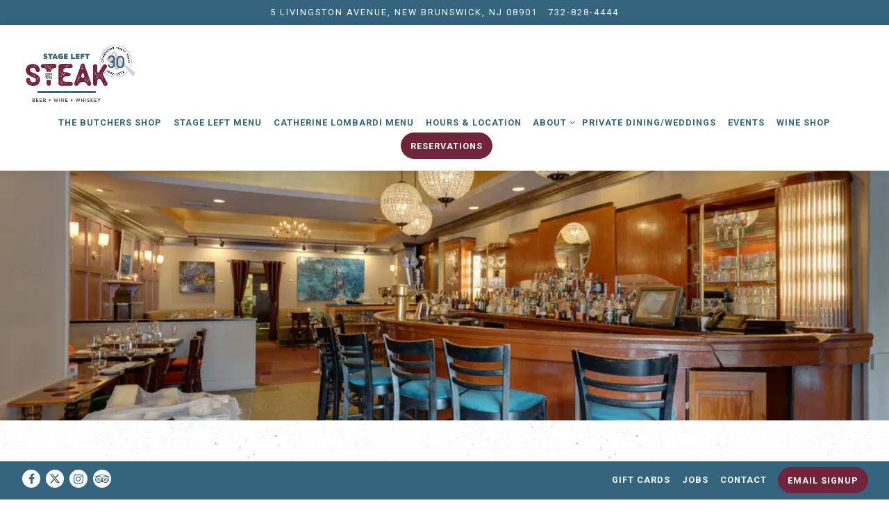

--- FILE ---
content_type: text/html; charset=utf-8
request_url: https://www.stageleft.com/location/stage-left-steakhouse/
body_size: 8269
content:
<!DOCTYPE html>
<html class="no-js" lang="en-US">
    <head>
      
	<meta charset="utf-8">
	<meta name="viewport" content="width=device-width, initial-scale=1, shrink-to-fit=no">
	<meta http-equiv="x-ua-compatible" content="ie=edge">
	<title>Hours + Location | Stage Left Steak</title>
	<!-- Powered by BentoBox http://getbento.com -->
	<!--
	___ ___ _  _ _____ ___  ___  _____  __
	| _ ) __| \| |_   _/ _ \| _ )/ _ \ \/ /
	| _ \ _|| .` | | || (_) | _ \ (_) >  <
	|___/___|_|\_| |_| \___/|___/\___/_/\_\

	-->
		<meta name="keywords" content="new brunswick steakhouse, steakhouse, steak, new brunswick, new brunswick restaurants, new brunswick restaurant, theater, private dining, best burger, New Brunswick NJ, NJ restaurant, best steak, wedding, business events">
		<meta name="description" content="Stage Left Steakhouse in the heart of downtown New Brunswick, NJ, is a contemporary steak restaurant. Stage Left Steak is great for private events, business meetings and dinners, special occasions and weddings. Spend a casual night with us or grab a bite to eat before seeing a show in theatre district. Our establishment is an award-winning New Brunswick restaurant.">
		<link rel="icon" href="https://media-cdn.getbento.com/accounts/4ded358dd46107766a41851b8d8926ea/media/images/44539StageLeft_Favicon.png">
	<link rel="canonical" href="https://www.stageleft.com/location/stage-left-steakhouse/">
	<meta name="Revisit-After" content="5 Days">
	<meta name="Distribution" content="Global">
	<meta name="Rating" content="General">
		<meta property="og:site_name" content="Stage Left Steak">
		<meta property="og:title" content="Hours + Location | Stage Left Steak">
		<meta property="og:type" content="article">
		<meta property="og:url" content="https://www.stageleft.com/location/stage-left-steakhouse/">
			<meta property="og:description" content="Stage Left Steakhouse in the heart of downtown New Brunswick, NJ, is a contemporary steak restaurant. Stage Left Steak is great for private events, business meetings and dinners, special occasions and weddings. Spend a casual night with us or grab a bite to eat before seeing a show in theatre district. Our establishment is an award-winning New Brunswick restaurant.">
			<meta property="og:image" content="https://images.getbento.com/accounts/4ded358dd46107766a41851b8d8926ea/media/knO6zD5cTmOj7QtW8B1V_SL Bar Side View.jpg?w=1200&fit=crop&auto=compress,format&cs=origin&h=600">
		<meta name="twitter:card" content="summary_large_image">
		<meta name="twitter:title" content="Hours + Location | Stage Left Steak">
			<meta name="twitter:description" content="Stage Left Steakhouse in the heart of downtown New Brunswick, NJ, is a contemporary steak restaurant. Stage Left Steak is great for private events, business meetings and dinners, special occasions and weddings. Spend a casual night with us or grab a bite to eat before seeing a show in theatre district. Our establishment is an award-winning New Brunswick restaurant.">
			<meta name="twitter:site" content="@stageleftnb">
			<meta name="twitter:creator" content="@stageleftnb">
			<meta name="twitter:image" content="https://images.getbento.com/accounts/4ded358dd46107766a41851b8d8926ea/media/knO6zD5cTmOj7QtW8B1V_SL Bar Side View.jpg?w=1200&fit=crop&auto=compress,format&cs=origin&h=600">

	<link rel="preconnect" href="https://widgets.resy.com" crossorigin>
	<link rel="preconnect" href="https://theme-assets.getbento.com" async crossorigin>
	<link rel="preconnect" href="https://www.gstatic.com" crossorigin>
	<link rel="preconnect" href="https://fonts.gstatic.com" crossorigin>
	<link rel="preconnect" href="https://fonts.googleapis.com" crossorigin>
	<link rel="preconnect" href="https://www.googletagmanager.com" crossorigin>
	
		<link rel="preload" as="image" href="https://images.getbento.com/accounts/4ded358dd46107766a41851b8d8926ea/media/images/74128SLA_30th_Logo.jpg" fetchpriority="high" /> 
	

	
	
	
	
	
	
	
	<script type="text/javascript" src="https://theme-assets.getbento.com/sensei/71bd0c7.sensei/assets/js/head.min.js"></script>
	<script type="text/javascript">
			WebFont.load({custom: { families: ["Old Pines Aged"] }  , google: { families: ["Raleway:600,700,800", "Rubik:300,400,700,900", "Alfa+Slab+One:300,400,700,900", "Roboto:400,700&display=swap"] }});
		</script>
			<noscript>
			    <style type="text/css">
			    	<link href="https://fonts.googleapis.com/css?family=Raleway:600,700,800|Rubik:300,400,700,900|Alfa+Slab+One:300,400,700,900|Roboto:400,700&display=swap&display=swap" rel="stylesheet" type="text/css">
			    </style>
			</noscript>
	
	<link href="https://cdnjs.cloudflare.com/ajax/libs/font-awesome/6.4.2/css/all.min.css" rel="stylesheet">
	<link rel="stylesheet" href="//assets-cdn-refresh.getbento.com/stylesheet/stageleft/1/scss/main.298104953fb519352fd47781d41595fe.scss" />
	<script type="text/javascript">
	    Modernizr.addTest("maybemobile", function(){ return (Modernizr.touchevents && Modernizr.mq("only screen and (max-width: 768px)")) ? true : false; });
	</script>

  
  

  
  
  <script>
	  !function(f,b,e,v,n,t,s)
	  {if(f.fbq)return;n=f.fbq=function(){n.callMethod?
	  n.callMethod.apply(n,arguments):n.queue.push(arguments)};
	  if(!f._fbq)f._fbq=n;n.push=n;n.loaded=!0;n.version='2.0';
	  n.queue=[];t=b.createElement(e);t.async=!0;
	  t.src=v;s=b.getElementsByTagName(e)[0];
	  s.parentNode.insertBefore(t,s)}(window, document,'script',
	  'https://connect.facebook.net/en_US/fbevents.js');
	  fbq('init', '215573332566960');
	  fbq('track', 'PageView');
	</script>
	<noscript>
		<img height="1" width="1" style="display:none" src="https://www.facebook.com/tr?id=215573332566960&ev=PageView&noscript=1"/>
	</noscript>
	
	
	
			<script src="https://www.googletagmanager.com/gtag/js?id=G-HDQVVS28EF&l=newGADatalayer" async></script>
			<script>
				window.newGADatalayer = window.newGADatalayer || [];
				function gtag4(){newGADatalayer.push(arguments);}
				gtag4('js', new Date());
				gtag4('config', 'G-HDQVVS28EF');
			</script>
	
		<script defer src="https://www.google.com/recaptcha/enterprise.js?render=6Ldh0uwrAAAAABZNEucYwqZZ3oOahk4lRhONMg5a"></script>
	

	
	
	
	<script type="text/javascript">
			window.Sensei = { settings: { store: { enabled: false, cart_quantity: null }, gmaps: { apikey: "AIzaSyCxtTPdJqQMOwjsbKBO3adqPGzBR1MgC5g", styles: [{"featureType":"water","elementType":"geometry","stylers":[{"color":"#e9e9e9"},{"lightness":17}]},{"featureType":"landscape","elementType":"geometry","stylers":[{"color":"#f5f5f5"},{"lightness":20}]},{"featureType":"road.highway","elementType":"geometry.fill","stylers":[{"color":"#ffffff"},{"lightness":17}]},{"featureType":"road.highway","elementType":"geometry.stroke","stylers":[{"color":"#ffffff"},{"lightness":29},{"weight":0.2}]},{"featureType":"road.arterial","elementType":"geometry","stylers":[{"color":"#ffffff"},{"lightness":18}]},{"featureType":"road.local","elementType":"geometry","stylers":[{"color":"#ffffff"},{"lightness":16}]},{"featureType":"poi","elementType":"geometry","stylers":[{"color":"#f5f5f5"},{"lightness":21}]},{"featureType":"poi.park","elementType":"geometry","stylers":[{"color":"#dedede"},{"lightness":21}]},{"elementType":"labels.text.stroke","stylers":[{"visibility":"on"},{"color":"#ffffff"},{"lightness":16}]},{"elementType":"labels.text.fill","stylers":[{"color":"#333333"},{"lightness":40}]},{"elementType":"labels.icon","stylers":[{"visibility":"off"}]},{"featureType":"transit","elementType":"geometry","stylers":[{"color":"#f2f2f2"},{"lightness":19}]},{"featureType":"administrative","elementType":"geometry.fill","stylers":[{"color":"#fefefe"},{"lightness":20}]},{"featureType":"administrative","elementType":"geometry.stroke","stylers":[{"color":"#fefefe"},{"lightness":17},{"weight":1.2}]}], icon: "https://images.getbento.com/accounts/4ded358dd46107766a41851b8d8926ea/media/images/86173StageLeft_Mapmarker.png", mobile_icon: "https%3A//images.getbento.com/accounts/4ded358dd46107766a41851b8d8926ea/media/images/86173StageLeft_Mapmarker.png%3Fw%3D50%26fit%3Dmax%26auto%3Dcompress%2Cformat%26cs%3Dorigin" }, recaptcha_v3:{ enabled: true, site_key: "6Ldh0uwrAAAAABZNEucYwqZZ3oOahk4lRhONMg5a" }, galleries: { autoplay: false, fade: false }, heros: { autoplay_galleries: true }, srcset_enabled: false }, modernizr: window.Modernizr };
	</script>
  
	<!--[if lt IE 9]>
	    <script type="text/javascript" src="https://theme-assets.getbento.com/sensei/71bd0c7.sensei/assets/assets/js/ltie9.min.js "></script>
	<![endif] -->

      
	
	<script type="application/ld+json">{"@context": "https://schema.org", "@type": "FoodEstablishment", "@id": "https://www.stageleft.com/location/stage-left-steakhouse/#foodestablishment", "url": "https://www.stageleft.com/location/stage-left-steakhouse/", "name": "Stage Left Steakhouse", "description": "", "image": "https://images.getbento.com/accounts/377dfaa363f26de4ac538d8400b326dc/media/images/47147uV3EUrDQJCvZsTIxEhM6_sensei_exterior.jpg?w=1800\u0026fit=max\u0026auto=compress,format\u0026cs=origin\u0026h=1800", "photo": "https://images.getbento.com/accounts/377dfaa363f26de4ac538d8400b326dc/media/images/47147uV3EUrDQJCvZsTIxEhM6_sensei_exterior.jpg?w=1800\u0026fit=max\u0026auto=compress,format\u0026cs=origin\u0026h=1800", "address": {"@type": "PostalAddress", "name": "Stage Left Steakhouse", "streetAddress": "5 Livingston Avenue", "addressLocality": "New Brunswick", "addressRegion": "NJ", "postalCode": "08901"}, "location": {"@type": "PostalAddress", "name": "Stage Left Steakhouse", "streetAddress": "5 Livingston Avenue", "addressLocality": "New Brunswick", "addressRegion": "NJ", "postalCode": "08901"}, "telephone": "732-828-4444", "hasMap": "https://www.stageleft.com/location/stage-left-steakhouse/", "parentOrganization": {"@type": "Organization", "@id": "https://www.stageleft.com/#organization"}, "servesCuisine": "Steakhouse", "priceRange": "$$$", "acceptsReservations": "https://www.stageleft.com", "potentialAction": {"@type": "ReserveAction", "object": {"@type": "Reservation", "name": "Table at Stage Left Steakhouse"}, "result": {"@type": "Reservation", "name": "Table at Stage Left Steakhouse"}, "target": "https://www.stageleft.com/location/stage-left-steakhouse/", "location": {"@id": "https://www.stageleft.com/location/stage-left-steakhouse/#foodestablishment"}}}</script>
		


      
    </head>
    <body class="has-hero-intent has-mobi-footer boxes-location-template has-nav-address-bar">
        
	
		
			<div class="site-notifications">
				
			</div>
		

		
			
	<header class="site-header">
		<a href="#main-content" class="skip" aria-label="Skip to main content">Skip to main content</a>
		<div class="site-header-desktop">
				<div class="site-header-desktop-secondary">
					<div class="container">
						<div class="row">
							
	
		<div class="site-location">
			<a href="https://maps.google.com/?q=5+Livingston+Ave,+New+Brunswick,+NJ+08901,+USA&ftid=0x89c3c65060192c43:0x4b7dc73341006e9e" aria-label="Go to Stage Left Steakhouse" class="site-location__address" target="_blank" rel="noopener"
		 data-bb-track="button" data-bb-track-on="click" data-bb-track-category="Address" data-bb-track-action="Click" data-bb-track-label="Header"
><span>5 Livingston Avenue,</span> <span> New Brunswick, NJ 08901</span></a>
					<a class="site-location__tel" aria-label="Call to 732-828-4444" href="tel:732-828-4444"
		 data-bb-track="button" data-bb-track-on="click" data-bb-track-category="Phone Number" data-bb-track-action="Click" data-bb-track-label="Header"
>732-828-4444</a>
	    </div>

			      </div>
		      </div>
				</div>
			<div class="site-header-desktop-primary" data-header-sticky>
				<div class="container">
					
		<div class="site-logo">
	        <a class="site-logo__btn" href="/" aria-label="Stage Left Steakhouse Home">
	            
					<img class="site-logo__expanded" src="https://images.getbento.com/accounts/4ded358dd46107766a41851b8d8926ea/media/images/74128SLA_30th_Logo.jpg" 
  

  

  
    
      alt="Stage Left Steakhouse Home"
    
  
 loading="eager" fetchpriority="high" />
              	
	            
	        </a>
	    </div>

				    
	<nav class="site-nav">
    <ul class="site-nav-menu" data-menu-type="desktop">
			
			<li>
				<a class="site-nav-link   " href="https://www.stageleft.com/store/"target="_blank" rel="noopener" aria-label="The Butchers Shop" role="button">The Butchers Shop</a>
			</li>
			<li>
				<a class="site-nav-link   " href="https://www.canva.com/design/DAG7uG9C6C8/uSVB8mIULLIstHoyU8FFmw/view?utm_content=DAG7uG9C6C8&utm_campaign=designshare&utm_medium=link2&utm_source=uniquelinks&utlId=h8c3951bace"target="_blank" rel="noopener" aria-label="Stage Left Menu" role="button">Stage Left Menu</a>
			</li>
			<li>
				<a class="site-nav-link   " href="https://www.canva.com/design/DAG7uKR149g/5Xov0mwTokZ3SjI2oJkePg/view?utm_content=DAG7uKR149g&utm_campaign=designshare&utm_medium=link2&utm_source=uniquelinks&utlId=h31417a8b2a"target="_blank" rel="noopener" aria-label="Catherine Lombardi Menu" role="button">Catherine Lombardi Menu</a>
			</li>
			<li>
				<a class="site-nav-link   " href="/hours-and-location/" aria-label="Hours & Location" role="button">Hours & Location</a>
			</li>
			<li class="site-nav-submenu">
				<button type="button" class="site-nav-link site-nav-submenu-toggle" aria-expanded="false" aria-controls="SubMenu-5" aria-label="Expand About sub-menu">
					<span class="sr-only">About sub-menu</span>
					About
				</button>
				<div id="SubMenu-5" class="sub-menu">
					<ul>
							<li class="site-nav-submenu-overview">
								<a href="/our-story/"   aria-label="Overview">Overview</a>
							</li>
							<li>
								<a href="/featured-artist/"   aria-label="Featured Artist">Featured Artist</a>
							</li>
							<li>
								<a href="/the-theater-district/"   aria-label="Theater">Theater</a>
							</li>
							<li>
								<a href="https://www.theheldrich.com"  target="_blank" rel="noopener" aria-label="Stay">Stay</a>
							</li>
					</ul>
				</div>
			</li>
			<li>
				<a class="site-nav-link " href="/private-events/" aria-label="Private Dining/Weddings" role="button">Private Dining/Weddings</a>
			</li>
			<li>
				<a class="site-nav-link " href="/events/" aria-label="Events" role="button">Events</a>
			</li>
			<li>
				<a class="site-nav-link   " href="https://www.stageleftwineshop.com/"target="_blank" rel="noopener" aria-label="Wine Shop" role="button">Wine Shop</a>
			</li>

				<li><button type="button" class="btn btn-brand site-nav-cta" data-popup="inline" data-popup-src="#popup-reservations-form" tabindex="0" aria-label="Reservations - Make a reservation"  data-bb-track="button" data-bb-track-on="click" data-bb-track-category="Reservations Trigger Button" data-bb-track-action="Click" data-bb-track-label="Callout, Header" id="reservations-button">Reservations</button></li>
		</ul>
  </nav>

				</div>
			</div>
		</div>
	  <div class="site-header-mobi" aria-label="Navigation Menu Modal">
	    
		<div class="site-logo">
	        <a class="site-logo__btn" href="/" aria-label="Stage Left Steakhouse Home">
		            
                  		<img src="https://images.getbento.com/accounts/4ded358dd46107766a41851b8d8926ea/media/images/74128SLA_30th_Logo.jpg" 
  

  

  
    
      alt="Stage Left Steakhouse Home"
    
  
 />
                	
		            
	        </a>
	    </div>

			
	
		<div class="site-location">
			<a href="https://maps.google.com/?q=5+Livingston+Ave,+New+Brunswick,+NJ+08901,+USA&ftid=0x89c3c65060192c43:0x4b7dc73341006e9e" aria-label="Go to Stage Left Steakhouse" class="site-location__address" target="_blank" rel="noopener"
		 data-bb-track="button" data-bb-track-on="click" data-bb-track-category="Address" data-bb-track-action="Click" data-bb-track-label="Header"
><span>5 Livingston Avenue,</span> <span> New Brunswick, NJ 08901</span></a>
					<a class="site-location__tel" aria-label="Call to 732-828-4444" href="tel:732-828-4444"
		 data-bb-track="button" data-bb-track-on="click" data-bb-track-category="Phone Number" data-bb-track-action="Click" data-bb-track-label="Header"
>732-828-4444</a>
	    </div>


	    <button type="button" class="nav-toggle-btn" aria-controls="SiteHeaderMobilePanel" aria-expanded="false" aria-label="Toggle Navigation Menu">
		  <span class="sr-only">Toggle Navigation</span>
	      <span class="nav-toggle-btn__line"></span>
	      <span class="nav-toggle-btn__line"></span>
	      <span class="nav-toggle-btn__line"></span>
	    </button>

	    <div id="SiteHeaderMobilePanel" class="site-header-mobi-panel">
	      <div class="site-header-mobi-panel__inner">
					
	<nav class="site-nav" aria-label="Navigation Menu">
    <ul class="site-nav-menu" data-menu-type="mobile">
			
			<li>
				<a class="site-nav-link   " href="https://www.stageleft.com/store/"target="_blank" rel="noopener" aria-label="The Butchers Shop" role="button">The Butchers Shop</a>
			</li>
			<li>
				<a class="site-nav-link   " href="https://www.canva.com/design/DAG7uG9C6C8/uSVB8mIULLIstHoyU8FFmw/view?utm_content=DAG7uG9C6C8&utm_campaign=designshare&utm_medium=link2&utm_source=uniquelinks&utlId=h8c3951bace"target="_blank" rel="noopener" aria-label="Stage Left Menu" role="button">Stage Left Menu</a>
			</li>
			<li>
				<a class="site-nav-link   " href="https://www.canva.com/design/DAG7uKR149g/5Xov0mwTokZ3SjI2oJkePg/view?utm_content=DAG7uKR149g&utm_campaign=designshare&utm_medium=link2&utm_source=uniquelinks&utlId=h31417a8b2a"target="_blank" rel="noopener" aria-label="Catherine Lombardi Menu" role="button">Catherine Lombardi Menu</a>
			</li>
			<li>
				<a class="site-nav-link   " href="/hours-and-location/" aria-label="Hours & Location" role="button">Hours & Location</a>
			</li>
			<li class="site-nav-submenu">
				<button type="button" class="site-nav-link site-nav-submenu-toggle" aria-expanded="false" aria-controls="MobileSubMenu-5" aria-label="Expand About sub-menu">
					<span class="sr-only">About sub-menu</span>
					About
				</button>
				<div id="MobileSubMenu-5" class="sub-menu">
					<ul>
							<li class="site-nav-submenu-overview">
								<a href="/our-story/"   aria-label="Overview">Overview</a>
							</li>
							<li>
								<a href="/featured-artist/"   aria-label="Featured Artist">Featured Artist</a>
							</li>
							<li>
								<a href="/the-theater-district/"   aria-label="Theater">Theater</a>
							</li>
							<li>
								<a href="https://www.theheldrich.com"  target="_blank" rel="noopener" aria-label="Stay">Stay</a>
							</li>
					</ul>
				</div>
			</li>
			<li>
				<a class="site-nav-link " href="/private-events/" aria-label="Private Dining/Weddings" role="button">Private Dining/Weddings</a>
			</li>
			<li>
				<a class="site-nav-link " href="/events/" aria-label="Events" role="button">Events</a>
			</li>
			<li>
				<a class="site-nav-link   " href="https://www.stageleftwineshop.com/"target="_blank" rel="noopener" aria-label="Wine Shop" role="button">Wine Shop</a>
			</li>

				
		<li>
			<a class="site-nav-link "  href="/store/gift-cards/"  aria-label="Gift Cards">Gift Cards</a>
		</li>
		<li>
			<a class="site-nav-link "  href="/jobs/"  aria-label="Jobs">Jobs</a>
		</li>
		<li>
			<a class="site-nav-link "  href="/contact-us/"  aria-label="Contact">Contact</a>
		</li>

		</ul>
  </nav>

	        
        <div class="site-social site-social--bordered">
            <ul class="social-accounts">
        <li><a href="https://www.facebook.com/stageleftrestaurant/" aria-label="Facebook" target="_blank" rel="noopener" data-bb-track="button" data-bb-track-on="click" data-bb-track-category="Social Icons" data-bb-track-action="Click" data-bb-track-label="Facebook, Header"><span class="fa fa-facebook" aria-hidden="true"></span><span class="sr-only">Facebook</span></a></li>
        <li><a href="https://twitter.com/stageleftnb" aria-label="Twitter" target="_blank" rel="noopener" data-bb-track="button" data-bb-track-on="click" data-bb-track-category="Social Icons" data-bb-track-action="Click" data-bb-track-label="Twitter, Header"><span class="fa fa-brands fa-x-twitter" aria-hidden="true"></span><span class="sr-only">Twitter</span></a></li>
        <li><a href="https://www.instagram.com/stagelefteats/" aria-label="Instagram" target="_blank" rel="noopener" data-bb-track="button" data-bb-track-on="click" data-bb-track-category="Social Icons" data-bb-track-action="Click" data-bb-track-label="Instagram, Header"><span class="fa fa-instagram" aria-hidden="true"></span><span class="sr-only">Instagram</span></a></li>
        <li><a href="https://www.tripadvisor.com/Restaurant_Review-g46664-d457787-Reviews-Stage_Left_Steak-New_Brunswick_New_Jersey.html" aria-label="TripAdvisor" target="_blank" rel="noopener" data-bb-track="button" data-bb-track-on="click" data-bb-track-category="Social Icons" data-bb-track-action="Click" data-bb-track-label="TripAdvisor, Header"><span class="fa fa-tripadvisor" aria-hidden="true"></span><span class="sr-only">TripAdvisor</span></a></li>
		</ul>
        </div>

        	
	
		<div class="site-location">
			<a href="https://maps.google.com/?q=5+Livingston+Ave,+New+Brunswick,+NJ+08901,+USA&ftid=0x89c3c65060192c43:0x4b7dc73341006e9e" aria-label="Go to Stage Left Steakhouse" class="site-location__address" target="_blank" rel="noopener"
		 data-bb-track="button" data-bb-track-on="click" data-bb-track-category="Address" data-bb-track-action="Click" data-bb-track-label="Header"
><span>5 Livingston Avenue,</span> <span> New Brunswick, NJ 08901</span></a>
					<a class="site-location__tel" aria-label="Call to 732-828-4444" href="tel:732-828-4444"
		 data-bb-track="button" data-bb-track-on="click" data-bb-track-category="Phone Number" data-bb-track-action="Click" data-bb-track-label="Header"
>732-828-4444</a>
	    </div>

	      </div>
	      
	<div class="site-powered-by">
	    <a href="https://getbento.com/?utm_source=header&amp;utm_campaign=stageleft.com" aria-label="powered by BentoBox" target="_blank" rel="noopener">powered by BentoBox</a>
	</div>

	    </div>
	  </div>
	</header>

		

		<div class="site-content">

			
			<main class="site-content__main page-id--21623">
			  <span id="main-content" class="sr-only">Main content starts here, tab to start navigating</span>
				
	
	
		
			
			<section id="hero" aria-label="hero-section" class="hero hero--no-content hero--gallery revealable">
				
				
				
		<div class="gallery gallery--fit">
			
      
      
          
				<div>
						
						<div 
  

  
    
  

  
    
      role="img" aria-label="Best steak restaurant in New Brunswick, NJ"
    
  
 class="gallery__item gallery__item-fallback" style="background-image: url('https://images.getbento.com/accounts/4ded358dd46107766a41851b8d8926ea/media/knO6zD5cTmOj7QtW8B1V_SL Bar Side View.jpg?w=1200&fit=max&auto=compress,format&cs=origin'); background-position: 
  
  
    
  

  none
;">
								<img class="sr-only" 
  

  
    
  

  
    
      alt="Best steak restaurant in New Brunswick, NJ"
    
  
>
						</div>
        </div>
			
	    </div>

				
			</section>




				
  

  
  
	
		
		
			
			
		<section id="intro" class="content c-intro container-sm revealable"><h1>Hours & Location</h1>
	        
			
			<p>
				
					
					<a href="https://maps.google.com/?q=5+Livingston+Ave,+New+Brunswick,+NJ+08901,+USA&ftid=0x89c3c65060192c43:0x4b7dc73341006e9e" aria-label="Stage Left Steakhouse" target="_blank" rel="noopener"
		 data-bb-track="button" data-bb-track-on="click" data-bb-track-category="Address" data-bb-track-action="Click" data-bb-track-label="Location"
>
						5 Livingston Avenue,<br> New Brunswick, NJ 08901
					</a>
				
				
					<br>
					<a href="tel:732-828-4444"
		 data-bb-track="button" data-bb-track-on="click" data-bb-track-category="Phone Number" data-bb-track-action="Click" data-bb-track-label="Location"
 aria-label="Call to 732-828-4444">732-828-4444</a>
				
				
			</p><p style="text-align: center;">Monday - Thursday - 4:30PM - 9:00PM</p><p style="text-align: center;">Friday &amp; Saturday - 4:30PM - 9:30PM</p><p style="text-align: center;">Sundays in <span style="color: rgb(184, 49, 47);">December</span>&nbsp; - &nbsp;4:30PM - 9:00PM</p><p style="text-align: center;"><strong><em><span style="color: rgb(65, 168, 95);">*We are Open for Lunch on Fridays in December* - 12:00-2:00pm&nbsp;</span></em></strong></p><p><br></p><p style="text-align: center;">Stage Left Steak offers Indoor &amp; Outdoor Dining (weather permitting)</p><p><br></p><h3>Parking Just Got Easier!&nbsp;</h3><p><img src="https://images.getbento.com/accounts/4ded358dd46107766a41851b8d8926ea/media/images/33643Catherine_Lombardi_Stage_Left_Map.jpg?w=1000&fit=max&auto=compress,format&h=1000" class="fr-fic fr-dib" data-alt_text="diagram" alt="diagram" style="width: 602px;"></p><p>New Brunswick Performing Arts Parking Deck is located 6 ft from our front door (Enter on 60 Bayard St) $3.50 per hour&nbsp;</p>
	        
	
		
	

	        
	    </section>


		
	


  

  

  
    
		<section class="gmaps__container revealable">
				<a href="https://maps.google.com/?q=5+Livingston+Ave,+New+Brunswick,+NJ+08901,+USA&ftid=0x89c3c65060192c43:0x4b7dc73341006e9e" class="btn btn-brand gmaps__directions-btn" role="button" aria-label="Get Directions" target="_blank" rel="noopener" 
		 data-bb-track="button" data-bb-track-on="click" data-bb-track-category="Address" data-bb-track-action="Click" data-bb-track-label="Map"
>Get Directions</a>
			<div class="gmaps" data-gmaps-static-url-mobile="https://maps.googleapis.com/maps/api/staticmap?key=AIzaSyCxtTPdJqQMOwjsbKBO3adqPGzBR1MgC5g&maptype=roadmap&format=png&scale=2&size=570x570&sensor=false&language=en&center=40.4937249000%2C-74.4439162000&zoom=17&markers=%7C40.4937249000%2C-74.4439162000&signature=4bO6b1aYG21Sn9wQLNuoFKPxPdI=" data-gmaps-address="5 Livingston Avenue, New Brunswick, NJ 08901" data-gmaps-href="https://maps.google.com/?q=5+Livingston+Ave,+New+Brunswick,+NJ+08901,+USA&ftid=0x89c3c65060192c43:0x4b7dc73341006e9e"data-gmaps-place-id="ChIJQywZYFDGw4kRnm4AQTPHfUs" data-gmaps-lat="40.4937249000" data-gmaps-lng="-74.4439162000" role="region" aria-label="Google Map"></div>
		</section>

    
    
				




				
			</main>

			
					

	<aside class="mobi-footer mobi-footer--sticky">
	    <ul class="mobi-footer__list">
				<li class="mobi-footer__item">
					<a href="tel:732-828-4444" aria-label="Call 732-828-4444" class="btn btn-brand btn-block"
		 data-bb-track="button" data-bb-track-on="click" data-bb-track-category="Phone Number" data-bb-track-action="Click" data-bb-track-label="Footer"
>Call 732-828-4444</a>
				</li>
				<li class="mobi-footer__item">
					
	
		
			

		
		<button type="button" class="btn btn-brand btn-block site-nav-cta" data-popup="inline" data-popup-src="#popup-reservations-form" tabindex="0" aria-label="Reservations - Make a reservation"  data-bb-track="button" data-bb-track-on="click" data-bb-track-category="Reservations Trigger Button" data-bb-track-action="Click" data-bb-track-label="Callout, Footer" id="reservations-button">Reservations</button>


	

				</li>
				<li class="mobi-footer__item">
					
	
		
			
	    <button type="button" class="btn btn-brand btn-block site-nav-cta" data-popup="inline" data-popup-src="#popup-newsletter-form" aria-label="Email Signup" data-bb-track="button" data-bb-track-on="click" data-bb-track-category="Email Sign Up Trigger Button" data-bb-track-action="Click" data-bb-track-label="Callout, Footer" id="email-signup-button">Email Signup</button>
	</button>


	

				</li>
	    </ul>
	</aside>

			

			
		</div>

		
			
        <footer>
          <div class="site-footer-desktop">
                  <div class="site-footer-desktop-primary" data-footer-sticky>
                      <div class="site-footer-desktop-primary__container container">
                              <ul class="social-accounts">
        <li><a href="https://www.facebook.com/stageleftrestaurant/" aria-label="Facebook" target="_blank" rel="noopener" data-bb-track="button" data-bb-track-on="click" data-bb-track-category="Social Icons" data-bb-track-action="Click" data-bb-track-label="Facebook, Footer"><span class="fa fa-facebook" aria-hidden="true"></span><span class="sr-only">Facebook</span></a></li>
        <li><a href="https://twitter.com/stageleftnb" aria-label="Twitter" target="_blank" rel="noopener" data-bb-track="button" data-bb-track-on="click" data-bb-track-category="Social Icons" data-bb-track-action="Click" data-bb-track-label="Twitter, Footer"><span class="fa fa-brands fa-x-twitter" aria-hidden="true"></span><span class="sr-only">Twitter</span></a></li>
        <li><a href="https://www.instagram.com/stagelefteats/" aria-label="Instagram" target="_blank" rel="noopener" data-bb-track="button" data-bb-track-on="click" data-bb-track-category="Social Icons" data-bb-track-action="Click" data-bb-track-label="Instagram, Footer"><span class="fa fa-instagram" aria-hidden="true"></span><span class="sr-only">Instagram</span></a></li>
        <li><a href="https://www.tripadvisor.com/Restaurant_Review-g46664-d457787-Reviews-Stage_Left_Steak-New_Brunswick_New_Jersey.html" aria-label="TripAdvisor" target="_blank" rel="noopener" data-bb-track="button" data-bb-track-on="click" data-bb-track-category="Social Icons" data-bb-track-action="Click" data-bb-track-label="TripAdvisor, Footer"><span class="fa fa-tripadvisor" aria-hidden="true"></span><span class="sr-only">TripAdvisor</span></a></li>
		</ul>
                              <nav class="site-nav">
                                  <ul class="site-nav-menu">
                                          <li>
			<a class="site-nav-link "  href="/store/gift-cards/"  aria-label="Gift Cards">Gift Cards</a>
		</li>
		<li>
			<a class="site-nav-link "  href="/jobs/"  aria-label="Jobs">Jobs</a>
		</li>
		<li>
			<a class="site-nav-link "  href="/contact-us/"  aria-label="Contact">Contact</a>
		</li>
                                          <li><button type="button" class="btn btn-brand" data-popup="inline" data-popup-src="#popup-newsletter-form" aria-label="Email Signup" data-bb-track="button" data-bb-track-on="click" data-bb-track-category="Email Sign Up Trigger Button" data-bb-track-action="Click" data-bb-track-label="Callout, Footer" id="email-signup-button">Email Signup</button>
	</button></li>
                                  </ul>
                              </nav>
                      </div>
                  </div>
                  <div class="site-footer-desktop-secondary">
                      <div class="site-powered-by">
	    <a href="https://getbento.com/?utm_source=footer&amp;utm_campaign=stageleft.com" aria-label="powered by BentoBox" target="_blank" rel="noopener">powered by BentoBox</a>
	</div>
                  </div>
          </div>
        </footer>

		
	

	
	
		
    
    
    
    <div id="popup-newsletter-form" class="popup popup--form mfp-hide">
        <form class="js-form-ajax form-alt container-sm" data-form-endpoint="/forms/submit/newsletter/" enctype="multipart/form-data" method="post" novalidate>
    <div style="display: none;">
        <label for="comment_body">leave this field blank
            <input type="text" name="comment_body" value="" />
        </label>
    </div>
    
            <input type="hidden" name="form" value="newsletter">
            
		
		<div data-bb-track="form" data-bb-track-on="submit" data-bb-track-category="Forms" data-bb-track-action="Submit" data-bb-track-label="Email Sign Up" aria-hidden="true"></div>

            <div class="form-header">
                <h2 class="h1 form-heading">Email Signup</h2>
                
                </div>
            <div class="form-ui">
                
    
    
        
        

        
            
    
<label for="2079980" >
    
    
        
            
        
        
            <i class="error-label" id="firstname-error">Please, enter a valid first name</i>
        
    
    <span class="input-label">First Name
         <span class="input-label-required">- Required</span>
        
    </span>
    
        <input id="2079980" class="form-control" type="text" name="2079980" placeholder="First Name" required oninvalid="this.setCustomValidity('Please enter a valid first name')" oninput="setCustomValidity('')"
         
  
  
    
  
  
  
  
  
  
    
    autocomplete="given-name"
  
>
    
</label>


        
        
    
        
        

        
            
    
<label for="2079983" >
    
    
        
            
        
        
            <i class="error-label" id="lastname-error">Please, enter a valid last name</i>
        
    
    <span class="input-label">Last Name
         <span class="input-label-required">- Required</span>
        
    </span>
    
        <input id="2079983" class="form-control" type="text" name="2079983" placeholder="Last Name" required oninvalid="this.setCustomValidity('Please enter a valid last name')" oninput="setCustomValidity('')"
         
  
  
  
    
  
  
  
  
  
    
    autocomplete="family-name"
  
>
    
</label>


        
        
    
        
        

        
            
    
<label for="2079987" >
    
    
         
            
        
        
            <i class="error-message-email" id="email-error">Please, enter a valid email</i>
        
    
    <span class="input-label">Email
         <span class="input-label-required">- Required</span>
        
    </span>
    
        <input id="2079987" class="form-control" type="email" name="2079987" placeholder="Email" required oninvalid="this.setCustomValidity('Please enter a valid email')" oninput="setCustomValidity('')" 
  
  
  
  
    
  
  
  
  
    
    autocomplete="email"
  
>
    
</label>


        
        
    

            </div>
            <div class="form-actions">
                <button type="submit" class="btn btn-brand-alt" aria-label="Submit">Submit</button>
                <span class="form-error-msg">Please check errors in the form above</span>
            </div>
            <div class="form-success-msg">
                <span role="alert">Thank you for signing up for email updates!</span>
                <button type="button" class="btn btn-brand-alt js-popup-closebtn" aria-label="Close the form">
                    Close
                </button>
            </div>
            
    
        <div class="recaptcha-form-footer">
            <span>
                This site is protected by reCAPTCHA and the Google
                <a href="https://policies.google.com/privacy" aria-label="Privacy Policy">Privacy Policy</a> and
                <a href="https://policies.google.com/terms" aria-label="Terms of Service">Terms of Service</a> apply.
            </span>
        </div>
    
        
    </form>
    </div>

		
		<div id="popup-reservations-form" class="popup popup--form mfp-hide">
			<form  class="reservations-form form-alt container-sm" >
				
		
		<div data-bb-track="form" data-bb-track-on="submit" data-bb-track-category="Forms" data-bb-track-action="Submit" data-bb-track-label="Reservations" aria-hidden="true"></div>

          <div class="form-header"><h2 class="h1 form-heading">Reservations</h2>
          </div>
		      <div class="form-ui">
						<label for="location" class="input--hidden">
							<span class="input-label">Location
								<span class="input-label-required">- Required</span>
							</span>
							<div class="form-control-group has-icon-right">
								<select id="location" class="form-control unselected" name="location" required aria-describedby="location" oninvalid="this.setCustomValidity('Please select a valid option for \'location\'')" oninput="setCustomValidity('')">
									<option value="" disabled>Location</option>
										<option value="site" selected
												data-reservation-service="opentable"
												data-reservation-id="19780"
												data-reservation-api-key>Stage Left Steak
										</option>
								</select>
								<span class="form-control-group--icon is-positioned-right" aria-hidden="true">
									<i class="fa fa-chevron-down"></i>
								</span>
							</div>
							<i class="error-label">Please, select a location</i>
	        	</label>
						<label for="seats">
							<span class="input-label" aria-hidden="true">Number of People
								<span class="input-label-optional">- Optional</span>
							</span>
							<div class="form-control-group has-icon-right">
								<select id="seats" class="form-control unselected" name="seats">
									<option value="" selected disabled>Number of People</option>
									<option value="1">1 Person</option>
									<option value="2">2 People</option>
									<option value="3">3 People</option>
									<option value="4">4 People</option>
									<option value="5">5 People</option>
									<option value="6">6 People</option>
									<option value="7">7 People</option>
									<option value="8">8+ People</option>
								</select>
								<span class="form-control-group--icon is-positioned-right" aria-hidden="true">
									<i class="fa fa-chevron-down"></i>
								</span>
							</div>
						</label>
						<label for="date">
							<span class="input-label">Date
								<span class="input-label-required">- Required</span>
							</span>
							<div data-react-component="accessible-date-picker"></div>
						</label>
						<label for="time">
							<span class="input-label" aria-hidden="true">Time
								<span class="input-label-optional">- Optional</span>
							</span>
							<div class="form-control-group has-icon-left has-icon-right">
								<span class="form-control-group--icon is-positioned-left" aria-hidden="true">
									<i class="fa fa-clock-o"></i>
								</span>
								<select id="time" class="form-control unselected" name="time">
									<option value="" selected disabled>Time</option>
									
									
										<option value="2300">11:00 PM</option>
									
										<option value="2230">10:30 PM</option>
									
										<option value="2200">10:00 PM</option>
									
										<option value="2130">9:30 PM</option>
									
										<option value="2100">9:00 PM</option>
									
										<option value="2030">8:30 PM</option>
									
										<option value="2000">8:00 PM</option>
									
										<option value="1930">7:30 PM</option>
									
										<option value="1900">7:00 PM</option>
									
										<option value="1830">6:30 PM</option>
									
										<option value="1800">6:00 PM</option>
									
										<option value="1730">5:30 PM</option>
									
										<option value="1700">5:00 PM</option>
									
										<option value="1630">4:30 PM</option>
									
										<option value="1600">4:00 PM</option>
									
										<option value="1530">3:30 PM</option>
									
										<option value="1500">3:00 PM</option>
									
										<option value="1430">2:30 PM</option>
									
										<option value="1400">2:00 PM</option>
									
										<option value="1330">1:30 PM</option>
									
										<option value="1300">1:00 PM</option>
									
										<option value="1230">12:30 PM</option>
									
										<option value="1200">12:00 PM</option>
									
										<option value="1130">11:30 AM</option>
									
										<option value="1100">11:00 AM</option>
									
										<option value="1030">10:30 AM</option>
									
										<option value="1000">10:00 AM</option>
									
										<option value="0930">9:30 AM</option>
									
										<option value="0900">9:00 AM</option>
									
										<option value="0830">8:30 AM</option>
									
										<option value="0800">8:00 AM</option>
									
										<option value="0730">7:30 AM</option>
									
										<option value="0700">7:00 AM</option>
									
								</select>
								<span class="form-control-group--icon is-positioned-right" aria-hidden="true">
									<i class="fa fa-chevron-down"></i>
								</span>
							</div>
						</label>
		      </div>
		      <div class="form-actions">
		        <button type="submit" class="btn btn-brand-alt">
		          Find A Table <span class="sr-only"> Submit the reservation form</span></button>
		        </button>
		        <span class="form-error-msg">Please check errors in the form above</span>
		      </div>
		      <div class="form-success-msg">
		        <span>Thanks!</span>
		      </div>
					
    
        <div class="recaptcha-form-footer">
            <span>
                This site is protected by reCAPTCHA and the Google
                <a href="https://policies.google.com/privacy" aria-label="Privacy Policy">Privacy Policy</a> and
                <a href="https://policies.google.com/terms" aria-label="Terms of Service">Terms of Service</a> apply.
            </span>
        </div>
    
				</form>
			</div>

	


	
  
		<script type="text/javascript" src="https://theme-assets.getbento.com/sensei/71bd0c7.sensei/assets/js/foot.libs.min.js"></script>
        <script type="text/javascript" src="https://theme-assets.getbento.com/sensei/71bd0c7.sensei/assets/js/bentobox.min.js"></script>

        
        
	
  <script id="alerts-component-script" type="text/javascript" src="https://app-assets.getbento.com/alerts-component/700d2bf/main.js"></script>
  <script type="text/javascript" src="https://app-assets.getbento.com/alerts-component/700d2bf/main.js.map"></script>
  <script>
    document.addEventListener("DOMContentLoaded", function(){
      	window.bentobox.overlayAlertComponent.init('div');
      	window.bentobox.bannerAlertComponent.init();
    });
  </script>


        
    <script type="text/javascript" src="https://app-assets.getbento.com/analytics/f09d72e/bento-analytics.min.js" data-bentoanalytics='{"account": "stageleft", "theme": "sensei", "template": "boxes/location.html", "preset": "sensei-casual-preset", "cartType": "", "indicativeApiKey": "62e150f7-1993-460b-90ab-1bb1bd494ad7", "snowplowAppId": "customer-websites", "snowplowCollectorUrl": "com-bentoboxcloud-prod1.collector.snplow.net", "devMode": false, "templateNameFromMapping": "Single Box: location"}'></script></body></html>

--- FILE ---
content_type: text/html; charset=utf-8
request_url: https://www.google.com/recaptcha/enterprise/anchor?ar=1&k=6Ldh0uwrAAAAABZNEucYwqZZ3oOahk4lRhONMg5a&co=aHR0cHM6Ly93d3cuc3RhZ2VsZWZ0LmNvbTo0NDM.&hl=en&v=N67nZn4AqZkNcbeMu4prBgzg&size=invisible&anchor-ms=20000&execute-ms=30000&cb=aoioy9ii1pf9
body_size: 48481
content:
<!DOCTYPE HTML><html dir="ltr" lang="en"><head><meta http-equiv="Content-Type" content="text/html; charset=UTF-8">
<meta http-equiv="X-UA-Compatible" content="IE=edge">
<title>reCAPTCHA</title>
<style type="text/css">
/* cyrillic-ext */
@font-face {
  font-family: 'Roboto';
  font-style: normal;
  font-weight: 400;
  font-stretch: 100%;
  src: url(//fonts.gstatic.com/s/roboto/v48/KFO7CnqEu92Fr1ME7kSn66aGLdTylUAMa3GUBHMdazTgWw.woff2) format('woff2');
  unicode-range: U+0460-052F, U+1C80-1C8A, U+20B4, U+2DE0-2DFF, U+A640-A69F, U+FE2E-FE2F;
}
/* cyrillic */
@font-face {
  font-family: 'Roboto';
  font-style: normal;
  font-weight: 400;
  font-stretch: 100%;
  src: url(//fonts.gstatic.com/s/roboto/v48/KFO7CnqEu92Fr1ME7kSn66aGLdTylUAMa3iUBHMdazTgWw.woff2) format('woff2');
  unicode-range: U+0301, U+0400-045F, U+0490-0491, U+04B0-04B1, U+2116;
}
/* greek-ext */
@font-face {
  font-family: 'Roboto';
  font-style: normal;
  font-weight: 400;
  font-stretch: 100%;
  src: url(//fonts.gstatic.com/s/roboto/v48/KFO7CnqEu92Fr1ME7kSn66aGLdTylUAMa3CUBHMdazTgWw.woff2) format('woff2');
  unicode-range: U+1F00-1FFF;
}
/* greek */
@font-face {
  font-family: 'Roboto';
  font-style: normal;
  font-weight: 400;
  font-stretch: 100%;
  src: url(//fonts.gstatic.com/s/roboto/v48/KFO7CnqEu92Fr1ME7kSn66aGLdTylUAMa3-UBHMdazTgWw.woff2) format('woff2');
  unicode-range: U+0370-0377, U+037A-037F, U+0384-038A, U+038C, U+038E-03A1, U+03A3-03FF;
}
/* math */
@font-face {
  font-family: 'Roboto';
  font-style: normal;
  font-weight: 400;
  font-stretch: 100%;
  src: url(//fonts.gstatic.com/s/roboto/v48/KFO7CnqEu92Fr1ME7kSn66aGLdTylUAMawCUBHMdazTgWw.woff2) format('woff2');
  unicode-range: U+0302-0303, U+0305, U+0307-0308, U+0310, U+0312, U+0315, U+031A, U+0326-0327, U+032C, U+032F-0330, U+0332-0333, U+0338, U+033A, U+0346, U+034D, U+0391-03A1, U+03A3-03A9, U+03B1-03C9, U+03D1, U+03D5-03D6, U+03F0-03F1, U+03F4-03F5, U+2016-2017, U+2034-2038, U+203C, U+2040, U+2043, U+2047, U+2050, U+2057, U+205F, U+2070-2071, U+2074-208E, U+2090-209C, U+20D0-20DC, U+20E1, U+20E5-20EF, U+2100-2112, U+2114-2115, U+2117-2121, U+2123-214F, U+2190, U+2192, U+2194-21AE, U+21B0-21E5, U+21F1-21F2, U+21F4-2211, U+2213-2214, U+2216-22FF, U+2308-230B, U+2310, U+2319, U+231C-2321, U+2336-237A, U+237C, U+2395, U+239B-23B7, U+23D0, U+23DC-23E1, U+2474-2475, U+25AF, U+25B3, U+25B7, U+25BD, U+25C1, U+25CA, U+25CC, U+25FB, U+266D-266F, U+27C0-27FF, U+2900-2AFF, U+2B0E-2B11, U+2B30-2B4C, U+2BFE, U+3030, U+FF5B, U+FF5D, U+1D400-1D7FF, U+1EE00-1EEFF;
}
/* symbols */
@font-face {
  font-family: 'Roboto';
  font-style: normal;
  font-weight: 400;
  font-stretch: 100%;
  src: url(//fonts.gstatic.com/s/roboto/v48/KFO7CnqEu92Fr1ME7kSn66aGLdTylUAMaxKUBHMdazTgWw.woff2) format('woff2');
  unicode-range: U+0001-000C, U+000E-001F, U+007F-009F, U+20DD-20E0, U+20E2-20E4, U+2150-218F, U+2190, U+2192, U+2194-2199, U+21AF, U+21E6-21F0, U+21F3, U+2218-2219, U+2299, U+22C4-22C6, U+2300-243F, U+2440-244A, U+2460-24FF, U+25A0-27BF, U+2800-28FF, U+2921-2922, U+2981, U+29BF, U+29EB, U+2B00-2BFF, U+4DC0-4DFF, U+FFF9-FFFB, U+10140-1018E, U+10190-1019C, U+101A0, U+101D0-101FD, U+102E0-102FB, U+10E60-10E7E, U+1D2C0-1D2D3, U+1D2E0-1D37F, U+1F000-1F0FF, U+1F100-1F1AD, U+1F1E6-1F1FF, U+1F30D-1F30F, U+1F315, U+1F31C, U+1F31E, U+1F320-1F32C, U+1F336, U+1F378, U+1F37D, U+1F382, U+1F393-1F39F, U+1F3A7-1F3A8, U+1F3AC-1F3AF, U+1F3C2, U+1F3C4-1F3C6, U+1F3CA-1F3CE, U+1F3D4-1F3E0, U+1F3ED, U+1F3F1-1F3F3, U+1F3F5-1F3F7, U+1F408, U+1F415, U+1F41F, U+1F426, U+1F43F, U+1F441-1F442, U+1F444, U+1F446-1F449, U+1F44C-1F44E, U+1F453, U+1F46A, U+1F47D, U+1F4A3, U+1F4B0, U+1F4B3, U+1F4B9, U+1F4BB, U+1F4BF, U+1F4C8-1F4CB, U+1F4D6, U+1F4DA, U+1F4DF, U+1F4E3-1F4E6, U+1F4EA-1F4ED, U+1F4F7, U+1F4F9-1F4FB, U+1F4FD-1F4FE, U+1F503, U+1F507-1F50B, U+1F50D, U+1F512-1F513, U+1F53E-1F54A, U+1F54F-1F5FA, U+1F610, U+1F650-1F67F, U+1F687, U+1F68D, U+1F691, U+1F694, U+1F698, U+1F6AD, U+1F6B2, U+1F6B9-1F6BA, U+1F6BC, U+1F6C6-1F6CF, U+1F6D3-1F6D7, U+1F6E0-1F6EA, U+1F6F0-1F6F3, U+1F6F7-1F6FC, U+1F700-1F7FF, U+1F800-1F80B, U+1F810-1F847, U+1F850-1F859, U+1F860-1F887, U+1F890-1F8AD, U+1F8B0-1F8BB, U+1F8C0-1F8C1, U+1F900-1F90B, U+1F93B, U+1F946, U+1F984, U+1F996, U+1F9E9, U+1FA00-1FA6F, U+1FA70-1FA7C, U+1FA80-1FA89, U+1FA8F-1FAC6, U+1FACE-1FADC, U+1FADF-1FAE9, U+1FAF0-1FAF8, U+1FB00-1FBFF;
}
/* vietnamese */
@font-face {
  font-family: 'Roboto';
  font-style: normal;
  font-weight: 400;
  font-stretch: 100%;
  src: url(//fonts.gstatic.com/s/roboto/v48/KFO7CnqEu92Fr1ME7kSn66aGLdTylUAMa3OUBHMdazTgWw.woff2) format('woff2');
  unicode-range: U+0102-0103, U+0110-0111, U+0128-0129, U+0168-0169, U+01A0-01A1, U+01AF-01B0, U+0300-0301, U+0303-0304, U+0308-0309, U+0323, U+0329, U+1EA0-1EF9, U+20AB;
}
/* latin-ext */
@font-face {
  font-family: 'Roboto';
  font-style: normal;
  font-weight: 400;
  font-stretch: 100%;
  src: url(//fonts.gstatic.com/s/roboto/v48/KFO7CnqEu92Fr1ME7kSn66aGLdTylUAMa3KUBHMdazTgWw.woff2) format('woff2');
  unicode-range: U+0100-02BA, U+02BD-02C5, U+02C7-02CC, U+02CE-02D7, U+02DD-02FF, U+0304, U+0308, U+0329, U+1D00-1DBF, U+1E00-1E9F, U+1EF2-1EFF, U+2020, U+20A0-20AB, U+20AD-20C0, U+2113, U+2C60-2C7F, U+A720-A7FF;
}
/* latin */
@font-face {
  font-family: 'Roboto';
  font-style: normal;
  font-weight: 400;
  font-stretch: 100%;
  src: url(//fonts.gstatic.com/s/roboto/v48/KFO7CnqEu92Fr1ME7kSn66aGLdTylUAMa3yUBHMdazQ.woff2) format('woff2');
  unicode-range: U+0000-00FF, U+0131, U+0152-0153, U+02BB-02BC, U+02C6, U+02DA, U+02DC, U+0304, U+0308, U+0329, U+2000-206F, U+20AC, U+2122, U+2191, U+2193, U+2212, U+2215, U+FEFF, U+FFFD;
}
/* cyrillic-ext */
@font-face {
  font-family: 'Roboto';
  font-style: normal;
  font-weight: 500;
  font-stretch: 100%;
  src: url(//fonts.gstatic.com/s/roboto/v48/KFO7CnqEu92Fr1ME7kSn66aGLdTylUAMa3GUBHMdazTgWw.woff2) format('woff2');
  unicode-range: U+0460-052F, U+1C80-1C8A, U+20B4, U+2DE0-2DFF, U+A640-A69F, U+FE2E-FE2F;
}
/* cyrillic */
@font-face {
  font-family: 'Roboto';
  font-style: normal;
  font-weight: 500;
  font-stretch: 100%;
  src: url(//fonts.gstatic.com/s/roboto/v48/KFO7CnqEu92Fr1ME7kSn66aGLdTylUAMa3iUBHMdazTgWw.woff2) format('woff2');
  unicode-range: U+0301, U+0400-045F, U+0490-0491, U+04B0-04B1, U+2116;
}
/* greek-ext */
@font-face {
  font-family: 'Roboto';
  font-style: normal;
  font-weight: 500;
  font-stretch: 100%;
  src: url(//fonts.gstatic.com/s/roboto/v48/KFO7CnqEu92Fr1ME7kSn66aGLdTylUAMa3CUBHMdazTgWw.woff2) format('woff2');
  unicode-range: U+1F00-1FFF;
}
/* greek */
@font-face {
  font-family: 'Roboto';
  font-style: normal;
  font-weight: 500;
  font-stretch: 100%;
  src: url(//fonts.gstatic.com/s/roboto/v48/KFO7CnqEu92Fr1ME7kSn66aGLdTylUAMa3-UBHMdazTgWw.woff2) format('woff2');
  unicode-range: U+0370-0377, U+037A-037F, U+0384-038A, U+038C, U+038E-03A1, U+03A3-03FF;
}
/* math */
@font-face {
  font-family: 'Roboto';
  font-style: normal;
  font-weight: 500;
  font-stretch: 100%;
  src: url(//fonts.gstatic.com/s/roboto/v48/KFO7CnqEu92Fr1ME7kSn66aGLdTylUAMawCUBHMdazTgWw.woff2) format('woff2');
  unicode-range: U+0302-0303, U+0305, U+0307-0308, U+0310, U+0312, U+0315, U+031A, U+0326-0327, U+032C, U+032F-0330, U+0332-0333, U+0338, U+033A, U+0346, U+034D, U+0391-03A1, U+03A3-03A9, U+03B1-03C9, U+03D1, U+03D5-03D6, U+03F0-03F1, U+03F4-03F5, U+2016-2017, U+2034-2038, U+203C, U+2040, U+2043, U+2047, U+2050, U+2057, U+205F, U+2070-2071, U+2074-208E, U+2090-209C, U+20D0-20DC, U+20E1, U+20E5-20EF, U+2100-2112, U+2114-2115, U+2117-2121, U+2123-214F, U+2190, U+2192, U+2194-21AE, U+21B0-21E5, U+21F1-21F2, U+21F4-2211, U+2213-2214, U+2216-22FF, U+2308-230B, U+2310, U+2319, U+231C-2321, U+2336-237A, U+237C, U+2395, U+239B-23B7, U+23D0, U+23DC-23E1, U+2474-2475, U+25AF, U+25B3, U+25B7, U+25BD, U+25C1, U+25CA, U+25CC, U+25FB, U+266D-266F, U+27C0-27FF, U+2900-2AFF, U+2B0E-2B11, U+2B30-2B4C, U+2BFE, U+3030, U+FF5B, U+FF5D, U+1D400-1D7FF, U+1EE00-1EEFF;
}
/* symbols */
@font-face {
  font-family: 'Roboto';
  font-style: normal;
  font-weight: 500;
  font-stretch: 100%;
  src: url(//fonts.gstatic.com/s/roboto/v48/KFO7CnqEu92Fr1ME7kSn66aGLdTylUAMaxKUBHMdazTgWw.woff2) format('woff2');
  unicode-range: U+0001-000C, U+000E-001F, U+007F-009F, U+20DD-20E0, U+20E2-20E4, U+2150-218F, U+2190, U+2192, U+2194-2199, U+21AF, U+21E6-21F0, U+21F3, U+2218-2219, U+2299, U+22C4-22C6, U+2300-243F, U+2440-244A, U+2460-24FF, U+25A0-27BF, U+2800-28FF, U+2921-2922, U+2981, U+29BF, U+29EB, U+2B00-2BFF, U+4DC0-4DFF, U+FFF9-FFFB, U+10140-1018E, U+10190-1019C, U+101A0, U+101D0-101FD, U+102E0-102FB, U+10E60-10E7E, U+1D2C0-1D2D3, U+1D2E0-1D37F, U+1F000-1F0FF, U+1F100-1F1AD, U+1F1E6-1F1FF, U+1F30D-1F30F, U+1F315, U+1F31C, U+1F31E, U+1F320-1F32C, U+1F336, U+1F378, U+1F37D, U+1F382, U+1F393-1F39F, U+1F3A7-1F3A8, U+1F3AC-1F3AF, U+1F3C2, U+1F3C4-1F3C6, U+1F3CA-1F3CE, U+1F3D4-1F3E0, U+1F3ED, U+1F3F1-1F3F3, U+1F3F5-1F3F7, U+1F408, U+1F415, U+1F41F, U+1F426, U+1F43F, U+1F441-1F442, U+1F444, U+1F446-1F449, U+1F44C-1F44E, U+1F453, U+1F46A, U+1F47D, U+1F4A3, U+1F4B0, U+1F4B3, U+1F4B9, U+1F4BB, U+1F4BF, U+1F4C8-1F4CB, U+1F4D6, U+1F4DA, U+1F4DF, U+1F4E3-1F4E6, U+1F4EA-1F4ED, U+1F4F7, U+1F4F9-1F4FB, U+1F4FD-1F4FE, U+1F503, U+1F507-1F50B, U+1F50D, U+1F512-1F513, U+1F53E-1F54A, U+1F54F-1F5FA, U+1F610, U+1F650-1F67F, U+1F687, U+1F68D, U+1F691, U+1F694, U+1F698, U+1F6AD, U+1F6B2, U+1F6B9-1F6BA, U+1F6BC, U+1F6C6-1F6CF, U+1F6D3-1F6D7, U+1F6E0-1F6EA, U+1F6F0-1F6F3, U+1F6F7-1F6FC, U+1F700-1F7FF, U+1F800-1F80B, U+1F810-1F847, U+1F850-1F859, U+1F860-1F887, U+1F890-1F8AD, U+1F8B0-1F8BB, U+1F8C0-1F8C1, U+1F900-1F90B, U+1F93B, U+1F946, U+1F984, U+1F996, U+1F9E9, U+1FA00-1FA6F, U+1FA70-1FA7C, U+1FA80-1FA89, U+1FA8F-1FAC6, U+1FACE-1FADC, U+1FADF-1FAE9, U+1FAF0-1FAF8, U+1FB00-1FBFF;
}
/* vietnamese */
@font-face {
  font-family: 'Roboto';
  font-style: normal;
  font-weight: 500;
  font-stretch: 100%;
  src: url(//fonts.gstatic.com/s/roboto/v48/KFO7CnqEu92Fr1ME7kSn66aGLdTylUAMa3OUBHMdazTgWw.woff2) format('woff2');
  unicode-range: U+0102-0103, U+0110-0111, U+0128-0129, U+0168-0169, U+01A0-01A1, U+01AF-01B0, U+0300-0301, U+0303-0304, U+0308-0309, U+0323, U+0329, U+1EA0-1EF9, U+20AB;
}
/* latin-ext */
@font-face {
  font-family: 'Roboto';
  font-style: normal;
  font-weight: 500;
  font-stretch: 100%;
  src: url(//fonts.gstatic.com/s/roboto/v48/KFO7CnqEu92Fr1ME7kSn66aGLdTylUAMa3KUBHMdazTgWw.woff2) format('woff2');
  unicode-range: U+0100-02BA, U+02BD-02C5, U+02C7-02CC, U+02CE-02D7, U+02DD-02FF, U+0304, U+0308, U+0329, U+1D00-1DBF, U+1E00-1E9F, U+1EF2-1EFF, U+2020, U+20A0-20AB, U+20AD-20C0, U+2113, U+2C60-2C7F, U+A720-A7FF;
}
/* latin */
@font-face {
  font-family: 'Roboto';
  font-style: normal;
  font-weight: 500;
  font-stretch: 100%;
  src: url(//fonts.gstatic.com/s/roboto/v48/KFO7CnqEu92Fr1ME7kSn66aGLdTylUAMa3yUBHMdazQ.woff2) format('woff2');
  unicode-range: U+0000-00FF, U+0131, U+0152-0153, U+02BB-02BC, U+02C6, U+02DA, U+02DC, U+0304, U+0308, U+0329, U+2000-206F, U+20AC, U+2122, U+2191, U+2193, U+2212, U+2215, U+FEFF, U+FFFD;
}
/* cyrillic-ext */
@font-face {
  font-family: 'Roboto';
  font-style: normal;
  font-weight: 900;
  font-stretch: 100%;
  src: url(//fonts.gstatic.com/s/roboto/v48/KFO7CnqEu92Fr1ME7kSn66aGLdTylUAMa3GUBHMdazTgWw.woff2) format('woff2');
  unicode-range: U+0460-052F, U+1C80-1C8A, U+20B4, U+2DE0-2DFF, U+A640-A69F, U+FE2E-FE2F;
}
/* cyrillic */
@font-face {
  font-family: 'Roboto';
  font-style: normal;
  font-weight: 900;
  font-stretch: 100%;
  src: url(//fonts.gstatic.com/s/roboto/v48/KFO7CnqEu92Fr1ME7kSn66aGLdTylUAMa3iUBHMdazTgWw.woff2) format('woff2');
  unicode-range: U+0301, U+0400-045F, U+0490-0491, U+04B0-04B1, U+2116;
}
/* greek-ext */
@font-face {
  font-family: 'Roboto';
  font-style: normal;
  font-weight: 900;
  font-stretch: 100%;
  src: url(//fonts.gstatic.com/s/roboto/v48/KFO7CnqEu92Fr1ME7kSn66aGLdTylUAMa3CUBHMdazTgWw.woff2) format('woff2');
  unicode-range: U+1F00-1FFF;
}
/* greek */
@font-face {
  font-family: 'Roboto';
  font-style: normal;
  font-weight: 900;
  font-stretch: 100%;
  src: url(//fonts.gstatic.com/s/roboto/v48/KFO7CnqEu92Fr1ME7kSn66aGLdTylUAMa3-UBHMdazTgWw.woff2) format('woff2');
  unicode-range: U+0370-0377, U+037A-037F, U+0384-038A, U+038C, U+038E-03A1, U+03A3-03FF;
}
/* math */
@font-face {
  font-family: 'Roboto';
  font-style: normal;
  font-weight: 900;
  font-stretch: 100%;
  src: url(//fonts.gstatic.com/s/roboto/v48/KFO7CnqEu92Fr1ME7kSn66aGLdTylUAMawCUBHMdazTgWw.woff2) format('woff2');
  unicode-range: U+0302-0303, U+0305, U+0307-0308, U+0310, U+0312, U+0315, U+031A, U+0326-0327, U+032C, U+032F-0330, U+0332-0333, U+0338, U+033A, U+0346, U+034D, U+0391-03A1, U+03A3-03A9, U+03B1-03C9, U+03D1, U+03D5-03D6, U+03F0-03F1, U+03F4-03F5, U+2016-2017, U+2034-2038, U+203C, U+2040, U+2043, U+2047, U+2050, U+2057, U+205F, U+2070-2071, U+2074-208E, U+2090-209C, U+20D0-20DC, U+20E1, U+20E5-20EF, U+2100-2112, U+2114-2115, U+2117-2121, U+2123-214F, U+2190, U+2192, U+2194-21AE, U+21B0-21E5, U+21F1-21F2, U+21F4-2211, U+2213-2214, U+2216-22FF, U+2308-230B, U+2310, U+2319, U+231C-2321, U+2336-237A, U+237C, U+2395, U+239B-23B7, U+23D0, U+23DC-23E1, U+2474-2475, U+25AF, U+25B3, U+25B7, U+25BD, U+25C1, U+25CA, U+25CC, U+25FB, U+266D-266F, U+27C0-27FF, U+2900-2AFF, U+2B0E-2B11, U+2B30-2B4C, U+2BFE, U+3030, U+FF5B, U+FF5D, U+1D400-1D7FF, U+1EE00-1EEFF;
}
/* symbols */
@font-face {
  font-family: 'Roboto';
  font-style: normal;
  font-weight: 900;
  font-stretch: 100%;
  src: url(//fonts.gstatic.com/s/roboto/v48/KFO7CnqEu92Fr1ME7kSn66aGLdTylUAMaxKUBHMdazTgWw.woff2) format('woff2');
  unicode-range: U+0001-000C, U+000E-001F, U+007F-009F, U+20DD-20E0, U+20E2-20E4, U+2150-218F, U+2190, U+2192, U+2194-2199, U+21AF, U+21E6-21F0, U+21F3, U+2218-2219, U+2299, U+22C4-22C6, U+2300-243F, U+2440-244A, U+2460-24FF, U+25A0-27BF, U+2800-28FF, U+2921-2922, U+2981, U+29BF, U+29EB, U+2B00-2BFF, U+4DC0-4DFF, U+FFF9-FFFB, U+10140-1018E, U+10190-1019C, U+101A0, U+101D0-101FD, U+102E0-102FB, U+10E60-10E7E, U+1D2C0-1D2D3, U+1D2E0-1D37F, U+1F000-1F0FF, U+1F100-1F1AD, U+1F1E6-1F1FF, U+1F30D-1F30F, U+1F315, U+1F31C, U+1F31E, U+1F320-1F32C, U+1F336, U+1F378, U+1F37D, U+1F382, U+1F393-1F39F, U+1F3A7-1F3A8, U+1F3AC-1F3AF, U+1F3C2, U+1F3C4-1F3C6, U+1F3CA-1F3CE, U+1F3D4-1F3E0, U+1F3ED, U+1F3F1-1F3F3, U+1F3F5-1F3F7, U+1F408, U+1F415, U+1F41F, U+1F426, U+1F43F, U+1F441-1F442, U+1F444, U+1F446-1F449, U+1F44C-1F44E, U+1F453, U+1F46A, U+1F47D, U+1F4A3, U+1F4B0, U+1F4B3, U+1F4B9, U+1F4BB, U+1F4BF, U+1F4C8-1F4CB, U+1F4D6, U+1F4DA, U+1F4DF, U+1F4E3-1F4E6, U+1F4EA-1F4ED, U+1F4F7, U+1F4F9-1F4FB, U+1F4FD-1F4FE, U+1F503, U+1F507-1F50B, U+1F50D, U+1F512-1F513, U+1F53E-1F54A, U+1F54F-1F5FA, U+1F610, U+1F650-1F67F, U+1F687, U+1F68D, U+1F691, U+1F694, U+1F698, U+1F6AD, U+1F6B2, U+1F6B9-1F6BA, U+1F6BC, U+1F6C6-1F6CF, U+1F6D3-1F6D7, U+1F6E0-1F6EA, U+1F6F0-1F6F3, U+1F6F7-1F6FC, U+1F700-1F7FF, U+1F800-1F80B, U+1F810-1F847, U+1F850-1F859, U+1F860-1F887, U+1F890-1F8AD, U+1F8B0-1F8BB, U+1F8C0-1F8C1, U+1F900-1F90B, U+1F93B, U+1F946, U+1F984, U+1F996, U+1F9E9, U+1FA00-1FA6F, U+1FA70-1FA7C, U+1FA80-1FA89, U+1FA8F-1FAC6, U+1FACE-1FADC, U+1FADF-1FAE9, U+1FAF0-1FAF8, U+1FB00-1FBFF;
}
/* vietnamese */
@font-face {
  font-family: 'Roboto';
  font-style: normal;
  font-weight: 900;
  font-stretch: 100%;
  src: url(//fonts.gstatic.com/s/roboto/v48/KFO7CnqEu92Fr1ME7kSn66aGLdTylUAMa3OUBHMdazTgWw.woff2) format('woff2');
  unicode-range: U+0102-0103, U+0110-0111, U+0128-0129, U+0168-0169, U+01A0-01A1, U+01AF-01B0, U+0300-0301, U+0303-0304, U+0308-0309, U+0323, U+0329, U+1EA0-1EF9, U+20AB;
}
/* latin-ext */
@font-face {
  font-family: 'Roboto';
  font-style: normal;
  font-weight: 900;
  font-stretch: 100%;
  src: url(//fonts.gstatic.com/s/roboto/v48/KFO7CnqEu92Fr1ME7kSn66aGLdTylUAMa3KUBHMdazTgWw.woff2) format('woff2');
  unicode-range: U+0100-02BA, U+02BD-02C5, U+02C7-02CC, U+02CE-02D7, U+02DD-02FF, U+0304, U+0308, U+0329, U+1D00-1DBF, U+1E00-1E9F, U+1EF2-1EFF, U+2020, U+20A0-20AB, U+20AD-20C0, U+2113, U+2C60-2C7F, U+A720-A7FF;
}
/* latin */
@font-face {
  font-family: 'Roboto';
  font-style: normal;
  font-weight: 900;
  font-stretch: 100%;
  src: url(//fonts.gstatic.com/s/roboto/v48/KFO7CnqEu92Fr1ME7kSn66aGLdTylUAMa3yUBHMdazQ.woff2) format('woff2');
  unicode-range: U+0000-00FF, U+0131, U+0152-0153, U+02BB-02BC, U+02C6, U+02DA, U+02DC, U+0304, U+0308, U+0329, U+2000-206F, U+20AC, U+2122, U+2191, U+2193, U+2212, U+2215, U+FEFF, U+FFFD;
}

</style>
<link rel="stylesheet" type="text/css" href="https://www.gstatic.com/recaptcha/releases/N67nZn4AqZkNcbeMu4prBgzg/styles__ltr.css">
<script nonce="uEDf7HO8BLVB423s2nwWPg" type="text/javascript">window['__recaptcha_api'] = 'https://www.google.com/recaptcha/enterprise/';</script>
<script type="text/javascript" src="https://www.gstatic.com/recaptcha/releases/N67nZn4AqZkNcbeMu4prBgzg/recaptcha__en.js" nonce="uEDf7HO8BLVB423s2nwWPg">
      
    </script></head>
<body><div id="rc-anchor-alert" class="rc-anchor-alert"></div>
<input type="hidden" id="recaptcha-token" value="[base64]">
<script type="text/javascript" nonce="uEDf7HO8BLVB423s2nwWPg">
      recaptcha.anchor.Main.init("[\x22ainput\x22,[\x22bgdata\x22,\x22\x22,\[base64]/[base64]/[base64]/bmV3IHJbeF0oY1swXSk6RT09Mj9uZXcgclt4XShjWzBdLGNbMV0pOkU9PTM/bmV3IHJbeF0oY1swXSxjWzFdLGNbMl0pOkU9PTQ/[base64]/[base64]/[base64]/[base64]/[base64]/[base64]/[base64]/[base64]\x22,\[base64]\x22,\x22w7bClSMIGSAjw6fCpXobw6s7w5QrwrDCrcOaw6rCnyNPw5QfGsK9IsO2dcK8fsKsdmnCkQJ3Zh5cwqnCjsO3d8OgLBfDh8KnfcOmw6JMwrPCs3nCpsOnwoHCuhjCjsKKwrLDtWTDiGbCrsOsw4DDj8K+FsOHGsK6w7htNMKjwoMUw6DCjMK8SMOBwrrDjE1/wpnDrwkDw6VlwrvChiotwpDDo8Oyw6BEOMKKW8OhVj/[base64]/IFYSwqzDlQvCg8KGw5kkwrNhGl/Cm8OrbcOUfigkNcOCw5jCnlrDtEzCv8K/Z8Kpw6lCw7bCvig9w6kcwqTDnsOrcTMxw51TTMKVD8O1PwVSw7LDpsO6WzJ4wqXCm1Amw6JCCMKwwrsWwrdAw4AVOMKuw50/w7wVdTR4ZMO5woI/[base64]/[base64]/[base64]/Dvm/DoivDs8K7ZcOKHGICw6PCqcKqw5YIElUvwpvDjmjCgMKheMKgwqFhaTHDrRbCq3x9wqtkOTgxw45ow6fDkMK1OzLCtnLCm8OtXBzCqnjDq8OKwrJ5wr7DhcOJO0LDgHMbGwjDjsOPwpjDj8OawodtV8O4YsKwwod5GwAEScO/wqoKw6B9OEYcIBA5c8OEw6MHcDkycU7CisONDsObwq/DtW3DrsKPdjjDrk/CniNxTMOEw4k2w57DvsK1woNxw4V/w4oJUSJuJjU4BGHChsKOdsK9cwUDJMOnwo0xccODw5ZAUMKwXyx4wqBgMMOqwqTCjsOKRDRXwrZfw5TCg0jCpsO/w7RWCQjCjsKjw4DCgAVRD8KLwobDq0vDpMKuw7IVw5JLYGrCjcKTw6nDgk3CssK0U8O1PCl1woPDu244SAwmwqFiwoHCocOkwo/Dv8Oqwp/DrnfChcKKw7kHw6BUw4R1B8KTw67Cu1vCmg/[base64]/HMOXw4TCj8KtwrXCqsOWw6PCrMOVfcKPw7bDrUBfOgvClsKUw4zCvMO5JmUwP8KcJUkHwq4wwrnDjcOXwqvCiA/Cq1Yuw6x1LMOJFMOqWsKOwqw7w6rDuWYww75bw5bCv8Kowro9w41Yw7XDgMKhQWgvwrVjK8OsSsOuJcO6QzPCjSMofMOEwq/CgMOLwrIkwqEmwrBLwppIwoM2R1/DsCdRZDfCosKLw6sVF8OGwogqw4fCpQbCtQtbw7/[base64]/CsEvCvRfDsV4Iw4fCs0dWwojCoR7DuUV5wqTDtljCn8Odc0XDnsOxwrFsKMK/PkhoF8KSwrY+w6PDj8Ktwp3CqhsqWcOBw7zDosK8wol9wpUPVMKMcEXDhETDucKhwqrCrsKcwqVwwrzDr1HCv33CssK4wppLfWxKW1/CilbCpB7CocOjwqDDq8ONHcKkXcO8wp8sAMKXwq5kw7t7wpJqwqlmA8OfwpDCkyHCtsKsQ0I9LcK7wqLDmiEOwoQxeMOQLMOXWW/CmX5Tc1TCiho8w7tefMOtPsOJw6vCqmvCnwnCp8KjScO7w7PCo2XCrw/Ci0HCkRx8CMKkwqTCqiUNwpNrw4LCoQRGWCxpHFxfw5/DuyDDmMKEUkvCnsOTTgNXwpQYwodMwqxVwrXCt3IUw4HDhRrCo8OiJFzDsBE8wrDChhh+PwrCuitzdcOWeAXChl0lwonDlsKmwrVANnLCkwAOLcK8SMOBw47DvVPDuH/DlcOoBsK/w4/Ch8O8w4p/HxrCqMKqWcOhw5xvN8KSw7MTw6nCtcK+Z8K5w6Mlw4kUYMOeeG7CrMOjwrRRwpbChsK5w6vDlcObNhTDjcKvF0jCmVzCrxXCucOnw7JxbMO3eTtJdAw7Cm0XwoDCjzNWw4TDjEjDkcOdwqoaw6/ClX4nJgnDv047GRPDgTwswogkBi/CsMOqwrXCtAFMw4FNw4XDs8KNwqjCgnnDscOowqcKwr3CocK+PMKfNzA4w48sPcKTP8KbTApGd8Kcwr/DuxXDiVRvwod8B8KZwrDDmsOmw60eQMK2wonDnkTClCpJVUgJwrxyBEfDtcO+w45NM2pNf1gaw49Ew6lCOcKqHQJEwrwiw5ZIcBLDmcOXwpJBw5rDpEFUTMOLW3t9bsK5w5TDvMOOfMKfQ8OfScKhw687DGlcwqJaPSvCsT7CvsKzw4p5wpoSwocLJRTCisKFa0wXwo/Dn8KkwqsDwrvDs8KUw7dpcTAmw6M6w77CkMK+JMOPwowsTcO2w45Ve8O7w4RLKx7CmlrCrhbClsKICcOBw7/[base64]/ClDDDjMKzwpYUWcKRZ1TDtjjCt8OQXsOTDl3Ds1vDvFrDsCjCsMOXJiVbwoBbw7DDkMK4w6rDqnjChsO7w7HChcO8UgHCgAbDo8OGC8K8cMOsWcKecMKUw7TDhsOSw5VJUkrCqgPCg8OoVcKAwojDpcOJX3QHXsKmw4RMch8mw518QDLCl8O9M8K7wrESf8Kfw6MDw6/DvsKsw4LDssOVwqHClcKKEELCuDkYwqfDiBfCnWjChcO4KcKUw5xUIMKjwpdQd8OAw5ItZ34Xw6ZkwqzCkMKRw4rDtMOHHxEhSMO2w7jCvH3CtcO1SsKhw6/DtsO5w7fDsAvDucO6wrZ+I8OWNUQmF8OfBF3Dul4QU8OQKMK7wo84YsOcwoXDlwErCwQcwo13w4rDscOHwpzChcKAZztQQsKQw7YJwrvCqGA4XsOYwoLDqMOmDxoHNMOuwpcFwqbCiMKxckbCpUXCqMKGw4NMw6rDn8K/VsKcFSLDqMKbT2fClsKGwrnCncKTw6l3w5PCjcOZUcKXbMOcZ2LDnMKJf8KswpoaJjNAw73DhsO9IngLJsObw6JPwqvCoMOGMcO1w6ouw4M4YUoXw6hWw6VSDDNAwo4JwpHCh8OYwpnCisO4EnfDpUXDqsO1w5Imw48PwoQVwp44w6V4w6vDqMONfsOIR8OraHwNwo/Dn8KRw5rCvMOlw7pSwpnCgMO1YwEqOMK2F8OZO2tewo7CnMOVe8OndBwHw6vCqUPDonEYDcKxVBFvwpvCh8KJw4bDrUQxwrUWwrrDilbCrA3CjcKVwqzCvQ0fTMKSwoDCtzfCnlgbw4B+w7vDs8O/[base64]/CoFpBNmTDtsOLGHnCkGvDlsOaEjVhJm/CpEHCnMKudUvDrEfDgsOYbsO3w6YJw6jDvcOawqB+w5bDk1JFwo7CnU/CjzjDscKJw7IMaHDCl8KVw5XCniXDkcKgCcO/[base64]/GMKnK8OuwpbDtMKaKWzCnh1lWjTDpDjCvk7CoMKubsK1Z1rDkSITdcKXwrnCncKFw6Iaf3dPwpcUWh7Cp2s0wpl/w5Ejwr7ClHjCm8Ohwo/CigDCvH19w5XDkcKcVMKzDTnDlsOYw70BwrjDul4fVsOTF8Osw4hBw7hiwp1sI8KxZyoywpvDiMKSw5HCu23DnMK5wpwkw7owUWgCwoY7cWtIVMKEwoLDvAjCvsOqRsOVwqlkwo7DgzZswo3DpMK2wo9+N8OeacK9wpxOwpPDrcKCOMO/JBA7wpMywrvCp8ODBsO2wqHCusKhwo3CvSgIZsKZw59CUiRrwqfCrDfDvRrCgcKJVALClBrCicKZJhx8W0MtUMKdw7JUwptnACbCojVJw4vDlQFkwq/DpT/DlMOsJF97wp5JamY5wp91RMKsKMKpwrtpCsOCBSTCt2BbPAXDkMOZAcKuYWIRTyTDjMOQOxvDrX3CjWPDi0snwpbCucOlfsO+w77DnsOpwq3DsFQ4w4XCmRjDpDLCoyh5w4YJwq7DusOBwpnDpsOdRMKCw4LDmMOBwpbDuEB0Tj/CrcKmSsKVw5xZPng6w6pNBUXDhsOkw7HDn8OeGUXCgTTDvnLCg8O6wo4jTgnDvsOUw7ZVw7fDg10sNsKfwrIcCU3DjXBuwrbCoMOjFcOSTMKXw6AwTsOIw53DtsO7wrhKcMKKw4LDsQloXsKpwq3CjXbCsMKQTVtsSsOYCsKQw5d0VcKZwqtwVz4jwqgdwq0Iw5/DlRnDssKCL2gowpc/wqwPwoAUw5pVJMKIVMKuVsOEwrMuw40cwqjDum9Uwrp0w7PCvQzCgz1ZVylkwpVZAMOWwqXCosOsw43DhcKEw4Zkwqdsw70tw4c9w4nDk0LCnMK0dcKSWSY8RcOxw5luZ8OENAIcQMOudgnCrTESwqZDT8KlGXvCvjDDscKlFcO9w4nDmlPDmADDtgtbDsORw4/[base64]/wozCkQ/[base64]/[base64]/KsOFEcKJwobCrMONR8OQw5ZOwqFmw646GDTCqxhafy3Ctj7Ci8K9w7nCnihpX8OEw6bCl8OMfMOnw7DDuXJnw7vCp1gGw5hsIMKmEl3CgHVOZ8O/IMKSHcKvw40qw4ElX8Ohw63CkMO7S1TDpMKsw57ClMKSwqlFwqcBeA4TwofDljs3OsKgBsKiRMO4wroSTQDDilF+LE9lworCs8Osw5plRsKwPA1LfzNhYsKGWSYJZcOudMO4SXE6Y8Oow6/CqsOVw53Cn8ORawzDtcO/wpvChCkrw7VEwqbDrxrDkHzCmsODw6PCnXUDcEdXwp10IRHDkHXCgXlBemF3NsOpasK1wpnDoXt8F0zCkMKQw5XCnwjDvcKaw4PDkglFw48YcMOjIjp9acOtW8O6w5rCgwHCjlw+CWzCmcKVAmpXTHk8w4/[base64]/DvMO9VsKdwr5ow6jCtcO4wq1pwpDDoiTDiBDDqig4w7rCgmbCkDBzWMKBa8OXw7hJw7PDtsOgF8K8IhtdR8Ogw6jDlMOew43CpsKbw7fDmMOnFcKkYwfConbDgcOYwrTCicObw5XCgcKpEsOYw6EPTDdvcQPDscOHbcKTwrRqw5NZw63DssKow49Ew7/DqcOGdMOYw6FHw5IRLcOzUhjDu1HCmHhIw7bDvMK6EibDlnAXN2fCnMKlacKRwrVUw67DrsOZfykAJ8OrYhZzSMOhTmPDsj50w7fCrHBOwq/ClQrCgh8VwqEkwqDDuMO5wq7CjwMmKMO4XMKUWxpbWz3DrR7ClcOywrrDui5gw6PDjsKzX8KxHMOgYMK2w6vCr2PDqsOEw6Urw6M0wojDtAvCpTkQM8OGw7/Cs8Kqw5UPeMOBwoXCtcK6FUTCsjnDjxnCgklQThTDtcOVw5YIf2DCnQhQNHJ/wq1Zw7vCsTNIYMO6wqZYZ8KjehYUw7tmSMKOw7tEwpNnP3psZ8OewoBDVm7Dt8K2CsKzw6sBVcOmwoksKW3CnWfDjUTDgwbDvjRZw4YpHMOywpUFwp8wUQHDjMOwGcKNwr7DoR3DtVhZw4/DkTPDtQvCn8Kmw5jCsw9NZnPDrcKXwqUgwphhSMK+CE/DuMKhw7PDrTkMHSrDvsOAwq5bKnDCl8OowqZbw7zDhMORZHpidsK6w5JowpHDhsO7JMKowqXCvMKMw4Z7XWA3wq3CszXDgMK6wrXCvMKpGMOfwrfCvB8rw5vCo1Q1wrXCqiUDwoEGwpnDmEE6wps8w5zCqMOhayDDtWLCji/Cjikcw7nDmGvDiwPDt2XCvcKxw5fCgVwMV8OnwonDhE1mwrHDiD3CigvDscKqRsOYe23CrsOjw6vCvmDCr0A0wp52w6LDjcK6CcKabMOye8Odwq0Ew7FwwoUEwqkqwp3DlFTDjMK/[base64]/wqfCm8O7wpDCg8Ktw5LDrBvDisKmMsOAw7Vhw63CukfDqXfDnklew7lMSMO7EnzDgcKvw7t7a8KmFmDCnw4aw7HDrMOBTcK3woVgAsOvwp9dZMOLw5k9CMKMEMOmbj9AwozDuH/CtcODNMKLwpfCo8O9w550w4DCtEjCnsOvw5fCgG7Du8Kowp5uw4fDik5gw6JhG1fDgsKBwq/CjwATP8OGSMKzCjZ/LxLDj8Ofwr/Ch8KiwrUIwpbDocONEyMIw7PCm2jCqMKGwrAqO8O4wonDvMKrIB3DpcKuG27CjR0FwqHDuglaw4ZCwrYrw4kuw6TDv8OKXcKRw7FSKjoyWMOWw6hNwpcMUWFcWiLCk1fCtEF4w5/CkWNySE4Zw4Fpw67Dn8OcL8Kow7/Cs8KfL8ObGcK5wpkKw5rDn29GwqF3woxFKMOPw4DCosOtRlvCg8OUw5pHNMObw6XCrcKTL8KAwqx9R2/[base64]/Dg2DDoRd7w57ConsMdEzCmMOIWzM3w5VWaSLCvcO7wojDjSHDuMKQwrBww5DCsMO5VsKnw6Auw5HDmcKRXcKvE8K4wpjClhHCuMKXdsKxw7MNw6YEPMOiw6UvwoIww5jChgbDm2zDkzo9b8KHSMOZMMKUwqhSWm8mesKGNCfDqjhwO8O8wplKXkZrwrTDhUXDjsK/[base64]/Dsk/DvcKwA8KnwrjDrcKIK8KiF8KpFzB/[base64]/DgVgxDTogw6fDuQsffVbCoMOjTTbCmcO/woYJwohNVMOmJmNIbsOQPmh9w6pLwocTw7/Cj8OIwrMpcwdZwrY6G8OAwobDmE07T15ow4kXTVrCscKVwplmwowdw4vDk8Kqw6AXwrpPwoXDtMKuw4LCrg/Dk8KpdiNBGkJLwpR5w6dYXcOCwrnDl30iZTfDgMKEw6VYwqIFMcK5w49RIEPCuwgKwpgXwp/[base64]/CusO/wogldcOIw4bCk8KCbGVtesKbw5odwr8DaMOTw5QdwpArXsOWw5oIwo5gPsOkwqE2woDDixXDslTCksKvw6pdwpjClT7DsEwqEsK8w5dVw57CncOrw6jDnlDDp8Kkw4lDaC/Ch8OJw4bCiX7Dh8OaworDlS/[base64]/FnA/w6bDgcK7wq7Du3zDmSpmwqADw7rCjnPCmsOHw4seAw4SC8Olw6fDgVNNw7/CpcKZRHvCm8O+T8OXw7FSw5fDpWcBbwkDDXjCvRJXN8OVwoIHw6kswoNzwrPCi8OEw5pFSVIJQcKrw4JJecKDf8OePSnDuUMmw6LCm1vDt8K6Z3bCu8OFwqfCsEYdwonCicKDfcOXwo/DnR8tBAXDo8KLw4nCm8KaFSxbSRI0KcKLwo7CrcK6w57ChVHDhAfDr8K2w6PDk3VHQMKCZcOXSVVcCMOIwroaw4EwQEHDrMOIFgFWbsKWwq/[base64]/[base64]/DgcK4PW/CqsO4Z8KYMMOfw6nDqD9pw6vCn2kOPUrDgcONc2dAY09cwowAw6BYDsKEWsOjdgMoGgnCpsKifEolwpcgwrZiScO+DW4Mwq/CsCpsw5PDpk98wrbDt8KvTFUBWnENeCEXwq/DgsOYwpR+w6jDiWTDicKPKsK5Dw7DmsKqUsONwpDDmRjDssOSb8OscSXCiRzDssOKBgbCtgPDncK4e8KyGVUARnZ4IlHCqMKmw5UIwolkJgNLw77Ch8OQw6rDqsKxw7rCnCt+F8OhIC/DpiR/wp3Ct8OtRMOnwqnDhx/CksKqwrp3QsKgwpPDoMK6VAAVNsKvw4/ChCQ1OHw3w4rDlMKJw5wlfDPCqsKow7jDqMKrw7fCtTACw5dhw7/DhA7DkMOEbGxhPjIQw4t/IsKBw7NRI3TCtsKYw5rDlm4rM8KUCsKqw5cCwrdCKcKQP0DDqzQdQcKTw41awpBAcmVDw4ALb1jDsRDChsKzw7N1PsKfJW/DicOkw6LCrSXCiMOjwoTCgsOwQcOcGkfCtsK4w47Cgx80PWTDozLDqWzCoMKhdgMqR8KPGcO/DlweUj8Gw7xnTS/CgTdqB1oeOsOAdjTCp8O5wpHDn3U4D8OJeSPCowbDu8KHInVHwqhlKyHCjHoqw6zDsxfDiMOQASvCrMKfwp49AcOCJMO8bDDDkxYmwr/[base64]/DtcOpw5skw4g5dXt0w6weDnpUEsOMw5Fpw5scwrBdwozDh8OIw4/[base64]/CpcKtwpdaw6PDgsOKZ3gaCMKResOQw7lxacOMw5FbBmNgwrHCg3cdG8OQccOpZcOCw4UVIMKew7LCn3gVNQBTesK/WsOKw5pKPFjDlFUgMMOTwpDDiELDt2RxwpjCiTfCkcKXw43DjjsbZVJ5PsOZwqc1M8KEwr/DtcK5woLDphM/wopgc11VIsODw4jClXsYVcKFwpTCpHVnG1HCsTElRcOlBMKTSB/DnMOnbMKlwqI9wpnDnQPDrgJBYzxCKX/DksO+C1bDjcKTKsKqAUtvNMKbw6FPQcKLw6dcw5jCsznCgsK5S2PCh1jDm0bDpMO5w7t/PMKSw6XDkcKHEMKaw4nDhcOFwopfwpPCp8OHOi0/wpvDvVUjTC/CrMOEPcOyCQYNQcKID8KKYl08w6tRBW3DiD/CqGPCm8K9RMOkDMKuwp9gMn80w5R7IsKzdVYBewjCrcOQw6wRN2x5wqdhwo7CgQ7DqMOvwoXDoVQydidlcSwOw4pow65ow6dXQsO0VsOCL8KqTUxbNX7Dr1YiVsOSQyoewoPCigtIwq7Cl3jCtWXChMKKwqnCg8KWMcKNEMOsLS7DjC/CosOJw5XCiMK6YiDDvsO0bMKUw5vDjHvCsMOmfMK9PhdqVg5mK8KTw7rDqUvCgcO+JMOGw67CuBnDpcO0wpsbwrMJw7VKI8KLIn/DscO2w5/[base64]/DnMKCw7HDtsOdwpAIw7DDpcKZwpdwVsKGw53CoMKxwrPClXZTw5jCgsKMRcK9PcOew7jDi8OaMcOHWS0LZDjDqjwFw7Qhw4LDqU/[base64]/Dr2rCqmV7KWHDhMK4w7N5UCzDikvDjU3CkcOCH8O/CMOwwppfWcKpacKtwqESw6bDi1V4wpFTQMOSwobDo8KBQ8OwfcK0bz7CisOIXsOow7Q8w51oBzpBeMK0wpTDulfDtGXDsVPDk8O8wrBtwqxzwqLChHd0AnBWw7pTUAzCqAkwVhzDgz3Dtm9HJQQOCH/CvsO7AcOdKMK4w7PDrWHCmsOEMMO9wr54Z8OdHVfCgsKrZn1hacKYCmfDt8KlRQLCisOmw6rDpcOkXMK5IsKBJ0RIP2vDssKnIUDCs8OEw6nDmcOTfQjDvDcNOMOQJlLCksKtw4wDLsKKw6Y4DcKFHsKpw7fDoMKOwp/CrcOnwphNbcKHw7IvKjUTwrvCq8OBYBlDaRZJwqApwoFGTMKje8K+w65dIsKjwqw2w5pGwobCoz0nw7pnw4gWG3IZwoLCoVZAaMO4w71zw4RPw5NrRcOhw5HDssKpw5YfQ8OLCF3DuHPDrcOdwoDDt1DCuU/DqMKDw7HDogvDjwnDsS/[base64]/CiBZFwrbCkMOPHMKTwrttwq9ZOsOQw7x8WnjCusOpwoJCTMK5Dj/CscKPWCwyKlkSXCLClHt+PGTDu8KfTmR7ecKFesO3w7/CqEbDt8OVw6U/[base64]/[base64]/Dt3TCuyVDBMKUwqTCpjfCvcO4ecK8PMK/wq0cwqZIA2lfMHDDj8O9ETnDmMO5wpPCosODYFMla8O5w7gJwqLCp11XRhpKw6Iuw6YoHEsOXsO8w79Xfn/CqUbCqQY6wozDi8Ovw5gXw6/[base64]/DvMKOw6bClcKWGCAcY8KhNsOjLiMACRzCpC1vwo1KVFrDhcO4RsOBfcK+wpQqwpvCvThUw7/CjMK5ZsO5CBPDtsKkw6BnchDCisK3RXVxwpMzdMOdw5s8w4DDlFjCoVfCpl3DqsK1NMKTwrTDhh7DvMK3wqPDsQlzGMKyBsKZwprDl0/DisO4bMKhw7HDk8KIPnwCw4/CtHbCrw3DjjA+RsORLV1LF8KMw4jCncKWb2PCtiLDiXfDtsKiwqEtw4kBfcOaw6zCqMORw6kGwr1GGMKPClxjwqUDbFvCh8O0fMO9w4XCumMVECTDjwjDoMK2w67Co8OFwo3Dsy9kw7TClVzClcOMw5wSw6LCgR1IBcKRSMKaw5/[base64]/DmXhewps1wpvCnjcXwqTDsGkPTCzCnMONwqcpXcOWw5nChsOuwrFMAXLCtTw5Ry8aWMOPcl4HfgfCn8Odb2B9SmxvwovCmcOJw5rCrsO9RiA0OMKlw4t6wrgww6/DrsKPHD7Duhl8fcOCXT7Cj8KlARnDvMKNDcKyw6Fww4bDmx3DhFbCmATCl3DCnF/CosK1MAQvw7x6w6gjDsKzQ8K3FAd8OwnChhfDtTLDgF7DrkbDpMKuwpN/wrHCucO3MEzDuijCu8KYPybCs2TDqsK/w5lAEMKTMG88w7vCoEPDkVbDgcKJXcOzwovDnjoUbkDCgCHDp1DCkQokazLCvcOCw50Vw5bDgMKIZDfCkQ1dKEjDt8KJw5jDimrDvsOXPQvDjcOqLFhTw5duw4jDo8KeQX7Ct8KtHw4dU8KGJBLDkjnDkcO2DUHClShwIcKUwqfCoMKUTcOUw53CmilLw7lEwrVpDw/Cj8OpacKBwqFXMmZfKTlKAsKBCgh5VDvDmRYKQTBaw5fCqGvCl8ODw7fDjMKQwo0ILhnDlcKXwoAqGSbDrsOSATVswrZbY2BtJcOEw7PDu8KQw7xNw7c3cBvCm19yBcKDw7dqYsKtw6c+wotTaMKcwowOCycQw7h7ZMKBw4pqwo3ChMK/JxTCssKsQj8bw7lhw4FNB3DCl8ORFQDDhCwdSyk4fVEzwrI2GTzDiBjCqsK0M3A0E8KdDcKcwpkjWxTDl3rCq3wSw4wTSXDDtcOTwpjCpBzDhcOMO8OCwrQkUBlmOjXDuj5bw6jDvMO5WD/CpcK8bxJaYsO2w4fDhsKawqjCiDDCp8OtE3HCo8K8wp43wq/Cn0zCv8OBK8K6w5M4OUpJwqDCsy1lUDXDjwQ6bB8mw6EBw47DkMOdw7A6Izw8ajQcwpPDjlzCrDkEOcKKU3fDg8OmMwzDikTCs8KDUgkkSMKGw7nCn3Ruw7vCsMOrWsOywqHCncK/w7Vqw5LDj8KKHxfCuEEBwqjDuMOVwpAvOw/ClMOpccK4w6JHDcO5w43CksOnw77CgcOCHsOGwrrDhMKgbAVHawJQYFAiw7AZZwcwWmArDcKnacODRVTDpMOBFB8bw73DggTCn8KoAsOFKsOnwr7ClVgrTDVmw71iI8Ktw6IpAsObw5DDsU/CtysYw73Dl2dcw6gyKX8fw4/ClcOuOmnDtMKfSMOabcK2dcONw63Ck1rDl8KMAMKwOmzDgxrCrsOcwrvCkS5gdsOswqRyZlVBZVPCtjQ+b8KIw59ZwoU1ck7Cl1LCjmImwpwVw5TDmcOWwrTDnsO8BghBwpE/WsOCZxI7DQXDjEZMa0x9wrguen13cHZSWwNGJDk9w7U8K0rCpcOWVcOuwprDiA/Do8OaB8ONVEpVwpvDt8KYWzsvwrw7Z8KHw6fCkj7DkcKGV1vCh8Kbw5zDg8O5wpsQwoPCh8KWCG5Mw4nCs1TDhw3Cqn5SaWAhUA8aworCg8KvwoQ/w67DqcKbc13Cp8KzaA3CqX7DvD7CuQZ9w61ww4bCqAtLw6rCph1UF3rCuA40b0/[base64]/CoX/ComYuFsOQw4UtfX3Cl8OxYcKJdcKqbcOsS8Ohw6XDhjbDsUDDvGpfJMKraMKYC8ORw6NPCB9ew7VZWRxNfMO/f21NL8KJIV4vw7TCjzEINDFuCcOkw58yaWTDpMOJUsOAwp7DnjgkT8ONw7gXdMOxOBVYwrgcaTjDo8KHZ8OowpDDik7DhxMYwrpWJcKrw6/CoGlaAMObwphXVMOCwo4EwrTCssOEO3/DksKdRkbDpysUw6w7b8K/U8K/N8K8wowQw7TDqXtmw5kRwpoYw6Yqw59GVsKTZm9aw74/wpUPFXXCv8OPwq7DnAtcwroXZsOUw7rCusKmVCwvwqvClEvDkxLDsMKXOAdLwpfDsHYww4nDth5zHlLCr8OYwoUOwozCvMOSwpkCwqs6G8Oaw5jDjl/Dh8OvwqTCuMOvwqBkw4MqJzPDkjFFwoNgw7FDKh/ClQwOHsKxZB82WwnDsMKnwp3CvFXCmsOUw5FaN8OuDMKawpMLw53Dq8KHcMKjw7USwok6w7xHblDDvzx8wrwlw70XwrfDmsOIL8Oewp/DqHANw6U4XsOeWFDClzEXw6I/CHlrw4nCgGtUUsKJUsObOcKHFsKFTGrCqwzDpMOuAMKEOCnCim7DvMOzJsKiw6EPcsKqa8K/w6HDpcOgwqAZQsOOwofCujPDgcOTwqTDlsK1NUo2NR3DlFHDg3YNFMOVQgzDt8Kfwq8fKSUywpnCo8K2dDvCo3B3wrHCi1ZoTsK0ecOsw41WwoR1RRMYwqvCizDCosKxQm8WUEQDLEPCr8OhERLDmTPCiWkXaMOWw4vCr8KGCEdkwp03wo/CkTh7XVvCthsxw5hiwr9NbUoHG8ObwoXCgcKJwrNTw7rDj8KMCC/CkcOpwotnwoHCkXfCtMKbGRzCrsKyw7xNw50HwprCqsK4wqA1w7XDtGnCvsO1w41NBgLDsMKxcXbDjnBrcU/[base64]/Cj3XChMO0w6/DhMO5QMKFdMOZwrVHAMOHBcORD3rCgcKcw7TDoi/CkMKTwo0NwprCpMKUwoLDr3d6wrfCncOYGsODX8OqJMOZQMOxw65TwoLCvcOIw57Ds8KEw6zDksObTcKMw6IYw7stMsKSw60pwqLDiA8PWHQSw75Ywq99DANudcOCwoDDkMKow7TCnQvDsAI5GsKCVcODCsOWw4PCgcOBeUnDpSl/YizDscOGN8O0LUIIasO9OUjDicOQKcKVwpTClcOuG8Kow63DvWTDoiLCvkjDu8O2w6PDicOlNWYTBisWGBbCqcO9w7rCt8KRwp/DtcOJcMK8FDYwEHMvw40lUsOtFzDCs8K0woYtw73Cul86wo/Cp8OtwojCiz7DicOUw6zDssO1wq9PwpQ8D8KBwo3DtMKNM8O9a8OYwp7ClMOBEHvCjSPDsHzCnsOFw5F8BFxHAcO0woEDLsKDwqrDm8OIfW3DmsOUScOEwr7CncKwd8KKHBwTWxXCqcOoYMKkYhxuw5PChT8gD8OvUilnwpHCg8OwVWPCjcKZwotsJ8K/R8OFwqhhw4lPYsO+w4cxdipealNMXQLCvcOxAcOfKnfCqMOxJ8KnTiEbwozCmcKCZcOGUSXDjsOpw7MUHsK/[base64]/w6Bcw7J9D8KWXMKDCsOfRcKRwow/[base64]/DhcOgJMKOwr94UsKiSAfDk8Kuw4XCsAM8w5bCs8KvahXDmUPDkcKhw5xSw44uEMKfw7B5J8OrVxrDm8K4IB/DrU3DvwcUZsOmTxTDvQ3CpGjCk2XCgCXCvUYhEMKFcsKqw57DgMK3woDCnw7Cm2TDv0jCgMKQw687HivDsjLCph3CtsKSNMO2w7VRwqQtXcKWS2Ftw4h5akFIwo/CjsO4C8KmCw7CoUnCiMOPwrLCuTdbwpXDkU3DtlIDCxfDlUcPfwXDnMOpDMOHw65Ew4QRw5UQdi95JHfCqcK+wrXCuW5/[base64]/w7PDpcKhw5szLA5dw752wr3Cu8OXw6AEw7Amwo7Dmxsww4x0wo5Ww60mwpMdw4jCqcOtAE7CmiRowoZ/bV0ywovCmsOHB8K4MVDDvcKPZMKUwrPDscOkFMKcw4zCr8O/wrBgw70VJ8Khw44NwoIKAA94Y3R8K8KlfQfDkMKhdsO+S8KTw7MFw4d3UR4DZcOJw4jDsw0FYsKqw5rCq8OkwovDpTl2wpfCgEYJwoIfw4VWw5jDi8OZwpIjWcKePXITdj7Ct382w5ZgKU82w53Ck8KKwo/Co3Mkwo3Ch8OLJTzCkMOJw77CtMOnw7PDqmzDvMKsCcOIV8Klw4nCo8KAwr/DisK1wozCo8K9wqdpWBckwpXDnmXChwRJNMKHeMKsw4fCjMOCw6cUw5jCs8K5w5kJYjpNEwZWwqUJw67Dn8ODJsKgRgzDl8KpwqbDg8KVZsOdAsOzRcKPasKBeSbDvwjCiSbDvHHChsO4GxbDhlDDpsK/w6EXworDmyNuwrfDosO7dsKdbHFaVBcHw718QcKtwoPDlnd7A8KPw5oHwrQnD1zDlkEFWz4kOBfDt30YaBvChgvDnWIfw4rDsXIiw57Ck8KRCyZ2wrPCu8Orw6ZPw7A+w4x3VsObwofCmy/[base64]/[base64]/[base64]/wqoKwrx1Hy3Ct1/[base64]/Dgjl0w5rCncO+w6lkSCwPDsOCwrPDnMOLa8Otwpp0wqgkT8OIwr8FYMKYBggVK3ZYwpHDq8KMworDr8OBIQQOwqgmScONbg/[base64]/DshoZWmHCnkVMw4VaODnDqMOtLsKjwrnDjGvCisOOw6jCssK3C0E0wrnCmsKpwqV4w6NxBsKPHsOiYsO8w75cwoHDjSbCn8K0MgXCsWTChMKoPBrDhMOdaMOAw5LCrcO+wpU/w7x3YG3Cp8OMOyJPwo3Cqw3CvHDDk1EXPS1UwqnDklU/C0DCjU/[base64]/DgMO9dcOGFTXCkMO4cmfCqcK7w4F0wrbCjsO3wrJWMhjCs8KOUnscw5DCkipgw5jDkTh5fnE4w6Vywq9GRMOFHSbDnFzCnMO/wpfCi1xpwr7DtsOQw7XCrMOeYMOaam3ClsOJwpXCnMOCw5NnwrjCgAVYSkk3w7LDpMK8Zi0pDcOjw5h4c2HCgMOBDE7ChmllwpsvwqhIw5JBFiIsw4/DoMKkCB/DrQ0uwo3Clz9UfMK1w5bCh8KXw4JNw5lWXcObDl/DpDTDqmNpD8KdwoMrw5zDhwo7w68pb8K6w7vCiMKiIwjDhU9hwrnCtU1uwp9lQATDrirCv8Kiw5nDmUrCkDTDhytYdMKgwrLCtMKBw7vCpg4+w4bDmsKKbx/CucOTw4TCi8OqbzoKworClCIoEUsPw4DDq8OWwo7Dtm5QLXrDqUrDhcKRL8K+Hlhdw6HDo8KdJsK7woprw5Z7w7PCkWDCm006MS3DsMKGZcKZw742w5fDgCPDll0awpHCukDDp8KJA2ZtRS4fTxvDvX9Hw63Dj03CqMK9w5HDgAjCh8OzbMKnwqbDg8OpJsOXDR/DijMLP8OrH3HDtcOtEMKgEcKuwpzCisKLwplTwrjCrmbDhTlNfChJKH/CkkzCvMOtBMOsw7nCsMOjwqPCtMOVwop9dl0RYAURW3UtQcOUwqnCpQnDmHEiwoA4w5DCgsKew606w5zCscKWfzcYw4YJVsKPWSTDlcOlAcK+YDJMwqrDvi/DscOkY1UvE8OqwqzDiRcgw4DDoMK7w6FYw6PCtxolOcKUYsOmQUnCjsKjBkJ1woNFZcO/BR3CpnR0wqENwps2wpYEQwPCq2vCvHDDqCzDukDDt8O2ICxeZz00woXDsWU0w6bCvcO4w78UwqbDncOgYVwuw6xrwqJef8KTL2nCik3Dv8KJZFJ8RU3Dl8KZeAnCmE4ww4wNw7UdFS8wMW/Cu8KrXHjCvcO/[base64]/CncK7wrjDuMO3AcKxfijDowvCrDHDpcOewprCi8Odw4pUwq8Ow5/CqEXDocOLw7XCnFDDjsO/PlAXwrEtw6hTDcK5wqIZUcKUw4rDrXfDiSLDu2ssw7Mzw43DhhjDqsOSecKLwqzCvcKww4ctbATCnQZywoFUwqEDwox2wrgsBcOtRUbDrsO4wp3Dr8KsRGUUw6R9GWhBw6nDhSDCvmAEHcOeAkLDjE3DocKsw43DnywFw67Cm8Kpw753UcK/wqDCnSHDinHCn0MywpTCrk/DoyBXMMOtMcOowqXDnQbDkx3DjMKAwqR6wrhhGcK8w7YGw7tnRsKuwqUAIsOTeHhPJMOWAMONVy1dw7k/wqfChcOGwoxkwqnCni7CtjNqaE/[base64]/DvBfDpcKjDcOmVk/[base64]/DsOZABFGw6ttworDgHrCoh/[base64]/[base64]/wqHCjxRDf1nDhgfCgxrDq8OSwqbDk8O1bn3Di13Du8OHABBow5XCh2hDwok7RMKWCcOtSDhJwoNfXsKlF2Y3wq45w4fDocKQHMOAUwjCowbCvVHDqi7DtcKXw6rDh8O5wqd6IcO1CwR7O3QnHRnCkG/CmwHCp1vDmVRdGcK0NMKBwrHDgTfDuHnDhcK3Hx/DrsKFOsOHw5DDosKUUcO9TMKJwp4oYGQFw7HDuEHDqMK1w7TCmRPCqFjDinJ2w6/[base64]/DmsODDxnDm8OiwqHCtTjDpC5fcDFfWErCnU/[base64]/TwbCucOewojDncKtw6fDgMK1wqbCpjvDusKUwpg6w7jCiMK7V3nCpjlVTcKjwpbCrcOewoUawp5kUcOhwqVoFcOhGcOdwpPDphAIwqLDmcOQdsKTwoV3JXwTw4QywqbDsMOQwoPDpUvChMOiXQTDm8O/woHDrRg0w4hTwrVJVMKQwoMtwrTCuRwkQSZawq7DnF/CtEUswpsJw6LDt8OAVsKtwpRVw75zc8Opw6hRwr82wpzDsHrClsKpwphdBy5Kw4RqQjXDjWDDggtYKV99w4cQFjVjw5A/MMO2LcKLwovCqjTDu8OawqjCgMKfw6dcYA/Dsn92wrUiO8OFw4HClmx4CUjCp8K/ecOMBw5rw67CkVHCmGhOwrsdw5/ClcOCFBJ2OkhlVMOCD8K6fcOCw4XDnsOkw4kTwq0KDmjCpsOMeRsmw6DCtcK7RDB2GMK6Vy/ChlIAwqYCH8Oew7I9wo5nIHxkDQAZw6UIMsKYwqjDqi8xTznCn8O7UWjCuMOmw7VQNRhBAkjDgU7Ds8KTw4/Do8KIDMOpw6wMw7zDkcK3fsOQfcO8Cx5dw4toccOiwqg/wpjCk2/[base64]/Dh8OVNRDCpUDCoMKpNlDDhMKkw6jDtH9UfcKrdhTClcK/R8OuJ8Kqw4EWw4ItwpnCl8Kswo/CuMKUwoUAwpfClsOswrrDomnDu0JJODhARwpCw5Z0d8Onwq1WwqLDjj4lEW7CqmoRwqYpwr1YwrfDuRjCniwDw4LChzgZwozDl3nDlzBfw7RAwr8vwrMIZlfDpMKjXMOdw4XCv8Kew5kIwrByME8xCCwzeF3DqUIGb8OwwqvCpRUhRg/DkCh9Y8Kzw4jDkcKYVsOLw79Pw5cswobDlypjw4xkHhJpcBpYN8KBO8OcwrR3wqDDqsK1wr9OIMKmwqxjUMO3w5YJEjkOwpRgw6PCv8OVMMOGwqzDjcKhw6LCicOLUUAmOQjCijdUbcOWwpDDojLDh2DDvBrCqsKpwocJIS/[base64]/[base64]/DgHfDusOESDfDhRXDjcOdIsKYw4/Ci8Ksw6dRw6HDonfDt3s1TT5Bw5PDoTbDscOOwo/Cm8KZcMOsw5kQKTVIw58KMll8LDhLA8OeEw7Dt8K5TA9Gwqwiw5HDj8KxacK8KBrCqC4Lw4cOLmzCmiQYVMO2wq3Dky3CukB/RsOXTQ1XwqvCnH0kw7coVcKKworCqsOGHcKMw6PCt1zDv250w4FFwovDjsOowrtGQcKgw6zDjg\\u003d\\u003d\x22],null,[\x22conf\x22,null,\x226Ldh0uwrAAAAABZNEucYwqZZ3oOahk4lRhONMg5a\x22,0,null,null,null,1,[21,125,63,73,95,87,41,43,42,83,102,105,109,121],[7059694,720],0,null,null,null,null,0,null,0,null,700,1,null,0,\[base64]/76lBhmnigkZhAoZnOKMAhmv8xEZ\x22,0,1,null,null,1,null,0,0,null,null,null,0],\x22https://www.stageleft.com:443\x22,null,[3,1,1],null,null,null,1,3600,[\x22https://www.google.com/intl/en/policies/privacy/\x22,\x22https://www.google.com/intl/en/policies/terms/\x22],\x22eTCZyfywTGSM06DCaEBPTjynrSn1inPBb9ucz8wWMbQ\\u003d\x22,1,0,null,1,1769618051220,0,0,[126,90],null,[57,148,88,169],\x22RC-2rkpPXh2Hfoiyw\x22,null,null,null,null,null,\x220dAFcWeA4R45xKwhp05-B-khtsQutAzoA0Ae_iCO_gvxA_j7Py-SQUR9x7ulIS3x8WyJJNzr2T8dLwTjgWwl-5UdE_gRdsXdF6wg\x22,1769700851035]");
    </script></body></html>